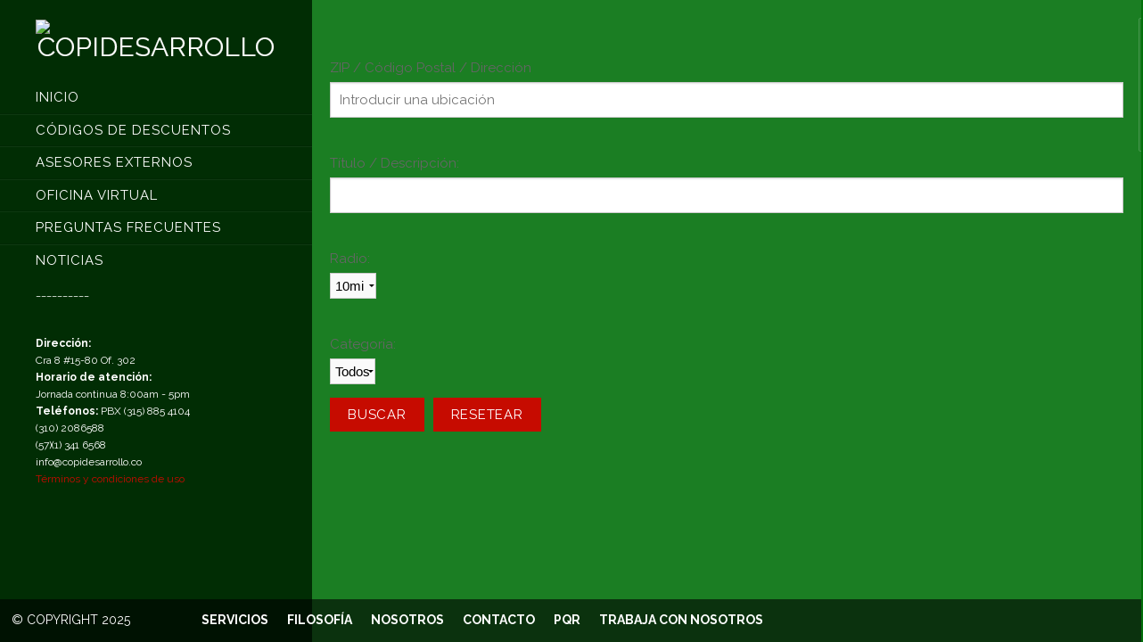

--- FILE ---
content_type: text/html; charset=UTF-8
request_url: https://copidesarrollo.co/asesores-externos/
body_size: 28080
content:
<!DOCTYPE html>
<html lang="es">
<head>

<meta charset="UTF-8">
<meta name="viewport" content="width=device-width, initial-scale=1, minimal-ui">
<title>Asesores externos | Copidesarrollo</title>
<link rel="profile" href="http://gmpg.org/xfn/11">
<link rel="pingback" href="https://copidesarrollo.co/xmlrpc.php">
<link rel="shortcut icon" href="http://copidesarrollo.co/wp-content/uploads/2015/06/faviconsd.png" type="image/gif" />
<!-- Child Theme Support -->	
<link rel="stylesheet" type="text/css" href="https://copidesarrollo.co/wp-content/themes/copidesarrollo/style.css" />

<style type="text/css"></style>

<meta name='robots' content='max-image-preview:large' />
	<style>img:is([sizes="auto" i], [sizes^="auto," i]) { contain-intrinsic-size: 3000px 1500px }</style>
	<link rel="alternate" type="application/rss+xml" title="Copidesarrollo &raquo; Feed" href="https://copidesarrollo.co/feed/" />
<link rel="alternate" type="application/rss+xml" title="Copidesarrollo &raquo; Feed de los comentarios" href="https://copidesarrollo.co/comments/feed/" />
<link rel="alternate" type="application/rss+xml" title="Copidesarrollo &raquo; Comentario Asesores externos del feed" href="https://copidesarrollo.co/asesores-externos/feed/" />
<script type="text/javascript">
/* <![CDATA[ */
window._wpemojiSettings = {"baseUrl":"https:\/\/s.w.org\/images\/core\/emoji\/15.1.0\/72x72\/","ext":".png","svgUrl":"https:\/\/s.w.org\/images\/core\/emoji\/15.1.0\/svg\/","svgExt":".svg","source":{"concatemoji":"https:\/\/copidesarrollo.co\/wp-includes\/js\/wp-emoji-release.min.js?ver=6.8.1"}};
/*! This file is auto-generated */
!function(i,n){var o,s,e;function c(e){try{var t={supportTests:e,timestamp:(new Date).valueOf()};sessionStorage.setItem(o,JSON.stringify(t))}catch(e){}}function p(e,t,n){e.clearRect(0,0,e.canvas.width,e.canvas.height),e.fillText(t,0,0);var t=new Uint32Array(e.getImageData(0,0,e.canvas.width,e.canvas.height).data),r=(e.clearRect(0,0,e.canvas.width,e.canvas.height),e.fillText(n,0,0),new Uint32Array(e.getImageData(0,0,e.canvas.width,e.canvas.height).data));return t.every(function(e,t){return e===r[t]})}function u(e,t,n){switch(t){case"flag":return n(e,"\ud83c\udff3\ufe0f\u200d\u26a7\ufe0f","\ud83c\udff3\ufe0f\u200b\u26a7\ufe0f")?!1:!n(e,"\ud83c\uddfa\ud83c\uddf3","\ud83c\uddfa\u200b\ud83c\uddf3")&&!n(e,"\ud83c\udff4\udb40\udc67\udb40\udc62\udb40\udc65\udb40\udc6e\udb40\udc67\udb40\udc7f","\ud83c\udff4\u200b\udb40\udc67\u200b\udb40\udc62\u200b\udb40\udc65\u200b\udb40\udc6e\u200b\udb40\udc67\u200b\udb40\udc7f");case"emoji":return!n(e,"\ud83d\udc26\u200d\ud83d\udd25","\ud83d\udc26\u200b\ud83d\udd25")}return!1}function f(e,t,n){var r="undefined"!=typeof WorkerGlobalScope&&self instanceof WorkerGlobalScope?new OffscreenCanvas(300,150):i.createElement("canvas"),a=r.getContext("2d",{willReadFrequently:!0}),o=(a.textBaseline="top",a.font="600 32px Arial",{});return e.forEach(function(e){o[e]=t(a,e,n)}),o}function t(e){var t=i.createElement("script");t.src=e,t.defer=!0,i.head.appendChild(t)}"undefined"!=typeof Promise&&(o="wpEmojiSettingsSupports",s=["flag","emoji"],n.supports={everything:!0,everythingExceptFlag:!0},e=new Promise(function(e){i.addEventListener("DOMContentLoaded",e,{once:!0})}),new Promise(function(t){var n=function(){try{var e=JSON.parse(sessionStorage.getItem(o));if("object"==typeof e&&"number"==typeof e.timestamp&&(new Date).valueOf()<e.timestamp+604800&&"object"==typeof e.supportTests)return e.supportTests}catch(e){}return null}();if(!n){if("undefined"!=typeof Worker&&"undefined"!=typeof OffscreenCanvas&&"undefined"!=typeof URL&&URL.createObjectURL&&"undefined"!=typeof Blob)try{var e="postMessage("+f.toString()+"("+[JSON.stringify(s),u.toString(),p.toString()].join(",")+"));",r=new Blob([e],{type:"text/javascript"}),a=new Worker(URL.createObjectURL(r),{name:"wpTestEmojiSupports"});return void(a.onmessage=function(e){c(n=e.data),a.terminate(),t(n)})}catch(e){}c(n=f(s,u,p))}t(n)}).then(function(e){for(var t in e)n.supports[t]=e[t],n.supports.everything=n.supports.everything&&n.supports[t],"flag"!==t&&(n.supports.everythingExceptFlag=n.supports.everythingExceptFlag&&n.supports[t]);n.supports.everythingExceptFlag=n.supports.everythingExceptFlag&&!n.supports.flag,n.DOMReady=!1,n.readyCallback=function(){n.DOMReady=!0}}).then(function(){return e}).then(function(){var e;n.supports.everything||(n.readyCallback(),(e=n.source||{}).concatemoji?t(e.concatemoji):e.wpemoji&&e.twemoji&&(t(e.twemoji),t(e.wpemoji)))}))}((window,document),window._wpemojiSettings);
/* ]]> */
</script>
<link rel='stylesheet' id='wp-color-picker-css' href='https://copidesarrollo.co/wp-admin/css/color-picker.min.css?ver=6.8.1' type='text/css' media='all' />
<style id='wp-emoji-styles-inline-css' type='text/css'>

	img.wp-smiley, img.emoji {
		display: inline !important;
		border: none !important;
		box-shadow: none !important;
		height: 1em !important;
		width: 1em !important;
		margin: 0 0.07em !important;
		vertical-align: -0.1em !important;
		background: none !important;
		padding: 0 !important;
	}
</style>
<link rel='stylesheet' id='wp-block-library-css' href='https://copidesarrollo.co/wp-includes/css/dist/block-library/style.min.css?ver=6.8.1' type='text/css' media='all' />
<style id='classic-theme-styles-inline-css' type='text/css'>
/*! This file is auto-generated */
.wp-block-button__link{color:#fff;background-color:#32373c;border-radius:9999px;box-shadow:none;text-decoration:none;padding:calc(.667em + 2px) calc(1.333em + 2px);font-size:1.125em}.wp-block-file__button{background:#32373c;color:#fff;text-decoration:none}
</style>
<style id='global-styles-inline-css' type='text/css'>
:root{--wp--preset--aspect-ratio--square: 1;--wp--preset--aspect-ratio--4-3: 4/3;--wp--preset--aspect-ratio--3-4: 3/4;--wp--preset--aspect-ratio--3-2: 3/2;--wp--preset--aspect-ratio--2-3: 2/3;--wp--preset--aspect-ratio--16-9: 16/9;--wp--preset--aspect-ratio--9-16: 9/16;--wp--preset--color--black: #000000;--wp--preset--color--cyan-bluish-gray: #abb8c3;--wp--preset--color--white: #ffffff;--wp--preset--color--pale-pink: #f78da7;--wp--preset--color--vivid-red: #cf2e2e;--wp--preset--color--luminous-vivid-orange: #ff6900;--wp--preset--color--luminous-vivid-amber: #fcb900;--wp--preset--color--light-green-cyan: #7bdcb5;--wp--preset--color--vivid-green-cyan: #00d084;--wp--preset--color--pale-cyan-blue: #8ed1fc;--wp--preset--color--vivid-cyan-blue: #0693e3;--wp--preset--color--vivid-purple: #9b51e0;--wp--preset--gradient--vivid-cyan-blue-to-vivid-purple: linear-gradient(135deg,rgba(6,147,227,1) 0%,rgb(155,81,224) 100%);--wp--preset--gradient--light-green-cyan-to-vivid-green-cyan: linear-gradient(135deg,rgb(122,220,180) 0%,rgb(0,208,130) 100%);--wp--preset--gradient--luminous-vivid-amber-to-luminous-vivid-orange: linear-gradient(135deg,rgba(252,185,0,1) 0%,rgba(255,105,0,1) 100%);--wp--preset--gradient--luminous-vivid-orange-to-vivid-red: linear-gradient(135deg,rgba(255,105,0,1) 0%,rgb(207,46,46) 100%);--wp--preset--gradient--very-light-gray-to-cyan-bluish-gray: linear-gradient(135deg,rgb(238,238,238) 0%,rgb(169,184,195) 100%);--wp--preset--gradient--cool-to-warm-spectrum: linear-gradient(135deg,rgb(74,234,220) 0%,rgb(151,120,209) 20%,rgb(207,42,186) 40%,rgb(238,44,130) 60%,rgb(251,105,98) 80%,rgb(254,248,76) 100%);--wp--preset--gradient--blush-light-purple: linear-gradient(135deg,rgb(255,206,236) 0%,rgb(152,150,240) 100%);--wp--preset--gradient--blush-bordeaux: linear-gradient(135deg,rgb(254,205,165) 0%,rgb(254,45,45) 50%,rgb(107,0,62) 100%);--wp--preset--gradient--luminous-dusk: linear-gradient(135deg,rgb(255,203,112) 0%,rgb(199,81,192) 50%,rgb(65,88,208) 100%);--wp--preset--gradient--pale-ocean: linear-gradient(135deg,rgb(255,245,203) 0%,rgb(182,227,212) 50%,rgb(51,167,181) 100%);--wp--preset--gradient--electric-grass: linear-gradient(135deg,rgb(202,248,128) 0%,rgb(113,206,126) 100%);--wp--preset--gradient--midnight: linear-gradient(135deg,rgb(2,3,129) 0%,rgb(40,116,252) 100%);--wp--preset--font-size--small: 13px;--wp--preset--font-size--medium: 20px;--wp--preset--font-size--large: 36px;--wp--preset--font-size--x-large: 42px;--wp--preset--spacing--20: 0.44rem;--wp--preset--spacing--30: 0.67rem;--wp--preset--spacing--40: 1rem;--wp--preset--spacing--50: 1.5rem;--wp--preset--spacing--60: 2.25rem;--wp--preset--spacing--70: 3.38rem;--wp--preset--spacing--80: 5.06rem;--wp--preset--shadow--natural: 6px 6px 9px rgba(0, 0, 0, 0.2);--wp--preset--shadow--deep: 12px 12px 50px rgba(0, 0, 0, 0.4);--wp--preset--shadow--sharp: 6px 6px 0px rgba(0, 0, 0, 0.2);--wp--preset--shadow--outlined: 6px 6px 0px -3px rgba(255, 255, 255, 1), 6px 6px rgba(0, 0, 0, 1);--wp--preset--shadow--crisp: 6px 6px 0px rgba(0, 0, 0, 1);}:where(.is-layout-flex){gap: 0.5em;}:where(.is-layout-grid){gap: 0.5em;}body .is-layout-flex{display: flex;}.is-layout-flex{flex-wrap: wrap;align-items: center;}.is-layout-flex > :is(*, div){margin: 0;}body .is-layout-grid{display: grid;}.is-layout-grid > :is(*, div){margin: 0;}:where(.wp-block-columns.is-layout-flex){gap: 2em;}:where(.wp-block-columns.is-layout-grid){gap: 2em;}:where(.wp-block-post-template.is-layout-flex){gap: 1.25em;}:where(.wp-block-post-template.is-layout-grid){gap: 1.25em;}.has-black-color{color: var(--wp--preset--color--black) !important;}.has-cyan-bluish-gray-color{color: var(--wp--preset--color--cyan-bluish-gray) !important;}.has-white-color{color: var(--wp--preset--color--white) !important;}.has-pale-pink-color{color: var(--wp--preset--color--pale-pink) !important;}.has-vivid-red-color{color: var(--wp--preset--color--vivid-red) !important;}.has-luminous-vivid-orange-color{color: var(--wp--preset--color--luminous-vivid-orange) !important;}.has-luminous-vivid-amber-color{color: var(--wp--preset--color--luminous-vivid-amber) !important;}.has-light-green-cyan-color{color: var(--wp--preset--color--light-green-cyan) !important;}.has-vivid-green-cyan-color{color: var(--wp--preset--color--vivid-green-cyan) !important;}.has-pale-cyan-blue-color{color: var(--wp--preset--color--pale-cyan-blue) !important;}.has-vivid-cyan-blue-color{color: var(--wp--preset--color--vivid-cyan-blue) !important;}.has-vivid-purple-color{color: var(--wp--preset--color--vivid-purple) !important;}.has-black-background-color{background-color: var(--wp--preset--color--black) !important;}.has-cyan-bluish-gray-background-color{background-color: var(--wp--preset--color--cyan-bluish-gray) !important;}.has-white-background-color{background-color: var(--wp--preset--color--white) !important;}.has-pale-pink-background-color{background-color: var(--wp--preset--color--pale-pink) !important;}.has-vivid-red-background-color{background-color: var(--wp--preset--color--vivid-red) !important;}.has-luminous-vivid-orange-background-color{background-color: var(--wp--preset--color--luminous-vivid-orange) !important;}.has-luminous-vivid-amber-background-color{background-color: var(--wp--preset--color--luminous-vivid-amber) !important;}.has-light-green-cyan-background-color{background-color: var(--wp--preset--color--light-green-cyan) !important;}.has-vivid-green-cyan-background-color{background-color: var(--wp--preset--color--vivid-green-cyan) !important;}.has-pale-cyan-blue-background-color{background-color: var(--wp--preset--color--pale-cyan-blue) !important;}.has-vivid-cyan-blue-background-color{background-color: var(--wp--preset--color--vivid-cyan-blue) !important;}.has-vivid-purple-background-color{background-color: var(--wp--preset--color--vivid-purple) !important;}.has-black-border-color{border-color: var(--wp--preset--color--black) !important;}.has-cyan-bluish-gray-border-color{border-color: var(--wp--preset--color--cyan-bluish-gray) !important;}.has-white-border-color{border-color: var(--wp--preset--color--white) !important;}.has-pale-pink-border-color{border-color: var(--wp--preset--color--pale-pink) !important;}.has-vivid-red-border-color{border-color: var(--wp--preset--color--vivid-red) !important;}.has-luminous-vivid-orange-border-color{border-color: var(--wp--preset--color--luminous-vivid-orange) !important;}.has-luminous-vivid-amber-border-color{border-color: var(--wp--preset--color--luminous-vivid-amber) !important;}.has-light-green-cyan-border-color{border-color: var(--wp--preset--color--light-green-cyan) !important;}.has-vivid-green-cyan-border-color{border-color: var(--wp--preset--color--vivid-green-cyan) !important;}.has-pale-cyan-blue-border-color{border-color: var(--wp--preset--color--pale-cyan-blue) !important;}.has-vivid-cyan-blue-border-color{border-color: var(--wp--preset--color--vivid-cyan-blue) !important;}.has-vivid-purple-border-color{border-color: var(--wp--preset--color--vivid-purple) !important;}.has-vivid-cyan-blue-to-vivid-purple-gradient-background{background: var(--wp--preset--gradient--vivid-cyan-blue-to-vivid-purple) !important;}.has-light-green-cyan-to-vivid-green-cyan-gradient-background{background: var(--wp--preset--gradient--light-green-cyan-to-vivid-green-cyan) !important;}.has-luminous-vivid-amber-to-luminous-vivid-orange-gradient-background{background: var(--wp--preset--gradient--luminous-vivid-amber-to-luminous-vivid-orange) !important;}.has-luminous-vivid-orange-to-vivid-red-gradient-background{background: var(--wp--preset--gradient--luminous-vivid-orange-to-vivid-red) !important;}.has-very-light-gray-to-cyan-bluish-gray-gradient-background{background: var(--wp--preset--gradient--very-light-gray-to-cyan-bluish-gray) !important;}.has-cool-to-warm-spectrum-gradient-background{background: var(--wp--preset--gradient--cool-to-warm-spectrum) !important;}.has-blush-light-purple-gradient-background{background: var(--wp--preset--gradient--blush-light-purple) !important;}.has-blush-bordeaux-gradient-background{background: var(--wp--preset--gradient--blush-bordeaux) !important;}.has-luminous-dusk-gradient-background{background: var(--wp--preset--gradient--luminous-dusk) !important;}.has-pale-ocean-gradient-background{background: var(--wp--preset--gradient--pale-ocean) !important;}.has-electric-grass-gradient-background{background: var(--wp--preset--gradient--electric-grass) !important;}.has-midnight-gradient-background{background: var(--wp--preset--gradient--midnight) !important;}.has-small-font-size{font-size: var(--wp--preset--font-size--small) !important;}.has-medium-font-size{font-size: var(--wp--preset--font-size--medium) !important;}.has-large-font-size{font-size: var(--wp--preset--font-size--large) !important;}.has-x-large-font-size{font-size: var(--wp--preset--font-size--x-large) !important;}
:where(.wp-block-post-template.is-layout-flex){gap: 1.25em;}:where(.wp-block-post-template.is-layout-grid){gap: 1.25em;}
:where(.wp-block-columns.is-layout-flex){gap: 2em;}:where(.wp-block-columns.is-layout-grid){gap: 2em;}
:root :where(.wp-block-pullquote){font-size: 1.5em;line-height: 1.6;}
</style>
<link rel='stylesheet' id='contact-form-7-css' href='https://copidesarrollo.co/wp-content/plugins/contact-form-7/includes/css/styles.css?ver=6.0.6' type='text/css' media='all' />
<link rel='stylesheet' id='walcf7-datepicker-css-css' href='https://copidesarrollo.co/wp-content/plugins/date-time-picker-for-contact-form-7/assets/css/jquery.datetimepicker.min.css?ver=1.0.0' type='text/css' media='all' />
<link rel='stylesheet' id='jquery-ui-css' href='https://copidesarrollo.co/wp-content/plugins/soundy-background-music/css/jquery-ui-1.12.1/jquery-ui.css?ver=6.8.1' type='text/css' media='all' />
<link rel='stylesheet' id='soundy_front_end-css' href='https://copidesarrollo.co/wp-content/plugins/soundy-background-music/css/style-front-end.css?ver=6.8.1' type='text/css' media='all' />
<link rel='stylesheet' id='mythology-style-css' href='https://copidesarrollo.co/wp-content/themes/copidesarrollo/style.css?ver=6.8.1' type='text/css' media='all' />
<link rel='stylesheet' id='foundation-css' href='https://copidesarrollo.co/wp-content/themes/copidesarrollo/mythology-core/core-assets/stylesheets/core-1-foundation.css?ver=6.8.1' type='text/css' media='all' />
<link rel='stylesheet' id='skeleton-css' href='https://copidesarrollo.co/wp-content/themes/copidesarrollo/mythology-core/core-assets/stylesheets/core-2-skeleton.css?ver=6.8.1' type='text/css' media='all' />
<link rel='stylesheet' id='structure-css' href='https://copidesarrollo.co/wp-content/themes/copidesarrollo/mythology-core/core-assets/stylesheets/core-3-structure.css?ver=6.8.1' type='text/css' media='all' />
<link rel='stylesheet' id='superfish-css' href='https://copidesarrollo.co/wp-content/themes/copidesarrollo/mythology-core/core-assets/stylesheets/core-4-superfish.css?ver=6.8.1' type='text/css' media='all' />
<link rel='stylesheet' id='ajaxy-css' href='https://copidesarrollo.co/wp-content/themes/copidesarrollo/mythology-core/core-assets/stylesheets/core-5-ajaxy.css?ver=6.8.1' type='text/css' media='all' />
<link rel='stylesheet' id='comments-css' href='https://copidesarrollo.co/wp-content/themes/copidesarrollo/mythology-core/core-assets/stylesheets/core-6-comments.css?ver=6.8.1' type='text/css' media='all' />
<link rel='stylesheet' id='plugins-css' href='https://copidesarrollo.co/wp-content/themes/copidesarrollo/mythology-core/core-assets/stylesheets/core-7-plugins.css?ver=6.8.1' type='text/css' media='all' />
<link rel='stylesheet' id='media-queries-css' href='https://copidesarrollo.co/wp-content/themes/copidesarrollo/mythology-core/core-assets/stylesheets/core-8-media-queries.css?ver=6.8.1' type='text/css' media='all' />
<link rel='stylesheet' id='theme-structure-css' href='https://copidesarrollo.co/wp-content/themes/copidesarrollo/theme-core/theme-assets/stylesheets/theme-1-structure.css?ver=6.8.1' type='text/css' media='all' />
<link rel='stylesheet' id='theme-mobile-menu-css' href='https://copidesarrollo.co/wp-content/themes/copidesarrollo/theme-core/theme-assets/stylesheets/theme-2-mobile-menu.css?ver=6.8.1' type='text/css' media='all' />
<link rel='stylesheet' id='theme-typography-css' href='https://copidesarrollo.co/wp-content/themes/copidesarrollo/theme-core/theme-assets/stylesheets/theme-3-typography.css?ver=6.8.1' type='text/css' media='all' />
<link rel='stylesheet' id='theme-plugins-css' href='https://copidesarrollo.co/wp-content/themes/copidesarrollo/theme-core/theme-assets/stylesheets/theme-4-plugins.css?ver=6.8.1' type='text/css' media='all' />
<link rel='stylesheet' id='theme-media-queries-css' href='https://copidesarrollo.co/wp-content/themes/copidesarrollo/theme-core/theme-assets/stylesheets/theme-5-media-queries.css?ver=6.8.1' type='text/css' media='all' />
<link rel='stylesheet' id='theme-colors-css' href='https://copidesarrollo.co/wp-content/themes/copidesarrollo/theme-core/theme-assets/stylesheets/theme-6-colors.css?ver=6.8.1' type='text/css' media='all' />
<link rel='stylesheet' id='lightbox-css' href='https://copidesarrollo.co/wp-content/themes/copidesarrollo/theme-core/theme-assets/javascripts/prettyPhoto/css/prettyPhoto.css' type='text/css' media='' />
<link rel='stylesheet' id='wptwa-public-css' href='https://copidesarrollo.co/wp-content/plugins/wpt-whatsapp/assets/css/public.css?ver=6.8.1' type='text/css' media='all' />
<link rel='stylesheet' id='wptwa-generated-css' href='https://copidesarrollo.co/wp-content/plugins/wpt-whatsapp/assets/css/auto-generated-wptwa.css?ver=6.8.1' type='text/css' media='all' />
<script type="text/javascript" src="https://copidesarrollo.co/wp-includes/js/jquery/jquery.min.js?ver=3.7.1" id="jquery-core-js"></script>
<script type="text/javascript" src="https://copidesarrollo.co/wp-includes/js/jquery/jquery-migrate.min.js?ver=3.4.1" id="jquery-migrate-js"></script>
<script type="text/javascript" src="https://copidesarrollo.co/wp-content/plugins/soundy-background-music/js/front-end.js?ver=6.8.1" id="soundy-front-end-js"></script>
<script type="text/javascript" id="wpgmza_data-js-extra">
/* <![CDATA[ */
var wpgmza_google_api_status = {"message":"Enqueued","code":"ENQUEUED"};
/* ]]> */
</script>
<script type="text/javascript" src="https://copidesarrollo.co/wp-content/plugins/wp-google-maps/wpgmza_data.js?ver=6.8.1" id="wpgmza_data-js"></script>
<script type="text/javascript" src="https://copidesarrollo.co/wp-content/themes/copidesarrollo/theme-core/theme-assets/javascripts/jquery.touchSwipe.js" id="TouchSwipe-js"></script>
<script type="text/javascript" src="https://copidesarrollo.co/wp-content/themes/copidesarrollo/theme-core/theme-assets/javascripts/jquery.niceScroll.js" id="niceScroll-js"></script>
<script type="text/javascript" src="https://copidesarrollo.co/wp-content/themes/copidesarrollo/theme-core/theme-assets/javascripts/prettyPhoto/js/jquery.prettyPhoto.js" id="prettyPhoto-js"></script>
<script type="text/javascript" src="https://copidesarrollo.co/wp-content/themes/copidesarrollo/theme-core/theme-assets/javascripts/mythology-key-prescripts.js" id="MythologyKeyPreScripts-js"></script>
<link rel="https://api.w.org/" href="https://copidesarrollo.co/wp-json/" /><link rel="alternate" title="JSON" type="application/json" href="https://copidesarrollo.co/wp-json/wp/v2/pages/2743" /><link rel="EditURI" type="application/rsd+xml" title="RSD" href="https://copidesarrollo.co/xmlrpc.php?rsd" />
<meta name="generator" content="WordPress 6.8.1" />
<link rel="canonical" href="https://copidesarrollo.co/asesores-externos/" />
<link rel='shortlink' href='https://copidesarrollo.co/?p=2743' />
<link rel="alternate" title="oEmbed (JSON)" type="application/json+oembed" href="https://copidesarrollo.co/wp-json/oembed/1.0/embed?url=https%3A%2F%2Fcopidesarrollo.co%2Fasesores-externos%2F" />
<link rel="alternate" title="oEmbed (XML)" type="text/xml+oembed" href="https://copidesarrollo.co/wp-json/oembed/1.0/embed?url=https%3A%2F%2Fcopidesarrollo.co%2Fasesores-externos%2F&#038;format=xml" />
<style type="text/css">


	

	/* COLOR TEXT (LINKS, etc.) */
	a:visited:hover,a:hover,a:focus,a:active{color: #c60b00}

	.theme_primary_color_text,
	a, a:visited,
	nav ul.menu li:hover .menu-item-title, nav ul.menu li.sfHover .menu-item-title, 
	nav ul.menu li:hover .menu-item-subtitle, nav ul.menu li.sfHover .menu-item-subtitle, 
	nav ul.menu li .menu-item-title:focus,
	#section-sub-footer a:hover{	
		color: #c60b00 ; 
		}

		button, .button,
		input[type="button"],
		input[type="reset"],
		input[type="submit"] {
		background-color: #c60b00;
		border-color: #c60b00;
		color: white; }

		button:hover, button:focus, .button:hover, .button:focus,
		input[type="button"]:hover,
		input[type="reset"]:hover,
		input[type="submit"]:hover,
		input[type="button"]:focus,
		input[type="reset"]:focus,
		input[type="submit"]:focus,
		.dl-menuwrapper button {
		background-color: #c60b00; }

		button:hover, button:focus, .button:hover, .button:focus,
		input[type="button"]:hover,
		input[type="reset"]:hover,
		input[type="submit"]:hover,
		input[type="button"]:focus,
		input[type="reset"]:focus,
		input[type="submit"]:focus {
		color: white; }

		#sf_results #sf_val ul li.sf_selected {
		    background-color: #c60b00 !important;
		    border-color: #c60b00 !important;
		    color: #FFFFFF !important;
		}

		/* COLOR BACKGROUNDS */
		.theme_primary_color_bg,
		.button,
		.tagcloud a,
		nav ul.menu ul li:hover, nav ul.menu ul li.sfHover,
		input[type="submit"]{	
			background-color: #c60b00 ; 
			}

		/* DEFAULT POST-GRID HOVER COLORS */
		.module-content{background: transparent;}
		.module-inner .color_background{ 
			position:absolute;
			top:0px;
			left:0px;
			width:100%;
			height:100%;
			background-color: #c60b00; 
			opacity: 0.0;
			}
			.module-inner:hover .color_background{
				opacity: 0.9;
				}

			/* SECONDARY COLOR BACKGROUNDS */
			#sf_results #sf_val ul li.sf_selected,
			.button:hover, .button:active, .button:focus,
			input[type="submit"]:hover,input[type="submit"]:active,input[type="submit"]:focus{
				background-color: #c60b00 !important; 
				}

	/* STRIPE BACKGROUND COLOR & OPACITY */
	#page #section-header, #page #section-sub-footer{background: transparent;}	
	.stripe_background{
		position:absolute;
		top:0px;
		width:100%;
		height:100%;
		background-color: black; 
		opacity:0.6;
		}

		/* STRIPE TEXT COLOR */
		#section-header,
		.site-title, .site-description,
		nav ul.menu li .menu-item-title,
		#section-sub-footer,
		#section-sub-footer a{
			color: white;
			}

	/* CONTENT BACKGROUND COLOR & OPACITY */
	#page #primary, #page #secondary, #main, #main-secondary{background: transparent;}
	.content_background{
		position:absolute;
		top:0px;
		left:0px;
		width:100%;
		height:100%;
		background-color: white; 
		opacity:0.1;
		}

		/* CONTENT TEXT COLOR */
		body, #primary, #secondary,
		h1,h2,h3,h4,h5,
		.entry-title, .entry-title a,
		.breadcrumbs,
		#page .widget-title{
			color: #ffffff;
			}

	/* BODY BACKGROUND COLOR */
	body{background-color: #02700b; }

			#section-header{
			width: 35rem; 
			}
		h1.site-title{
			margin-top: 3rem;
			margin-bottom: 1rem;
			}
		h1.site-title, .site-description{
			padding-right: 4rem ; 
			padding-left: 4rem; 
			}
		nav ul.menu{
			margin-top: 1rem ; 
			margin-bottom: 1rem ; 
			}
		nav ul.menu > li > a,
		#section-header .widget{
			padding-right: 4rem ; 
			padding-left: 4rem ; 
			}
		nav ul.menu ul {
			width: 25rem !important;
			left: 25rem !important; 
			}
		

		#section-header{
			width: 35rem; 
			}

		#page #section-content{ 
            width: -moz-calc(100% - 35rem); 
			width: -webkit-calc(100% - 35rem); 
			width: calc(100% - 35rem); 		
			}

                /* Safari Patch */
                @media screen and (-webkit-min-device-pixel-ratio:0) and (min-width: 767px) { 
                    ::i-block-chrome,#page #section-content{ 
                    float: none !important;
                    margin-left: 27rem;
	                }
	            }

		h1.site-title {
			margin-top: 3rem;
			margin-bottom: 1rem;
			padding-right: 4rem;
			padding-left: 4rem;
			}
		nav ul.menu {
			margin-top: 1rem;
			margin-bottom: 1rem;
			}
		nav ul.menu > li > a, #section-header .widget {
			padding-right: 4rem;
			padding-left: 4rem;
			}

			
		nav ul.menu ul {
			width: 25rem !important;
			left: 35rem !important; 
			}

			nav ul.menu ul ul { 
			left: 25rem !important; 
			}

	
	
	

	
		
		@media only screen and (min-width: 1px) and (max-width: 767px) {
			#primary {margin-top: 70%;}
		}

	


	 

</style>

 <meta name="generator" content="Powered by WPBakery Page Builder - drag and drop page builder for WordPress."/>
<!--[if lte IE 9]><link rel="stylesheet" type="text/css" href="https://copidesarrollo.co/wp-content/plugins/js_composer-master/assets/css/vc_lte_ie9.min.css" media="screen"><![endif]--><meta name="generator" content="Powered by Slider Revolution 6.6.18 - responsive, Mobile-Friendly Slider Plugin for WordPress with comfortable drag and drop interface." />
<script>function setREVStartSize(e){
			//window.requestAnimationFrame(function() {
				window.RSIW = window.RSIW===undefined ? window.innerWidth : window.RSIW;
				window.RSIH = window.RSIH===undefined ? window.innerHeight : window.RSIH;
				try {
					var pw = document.getElementById(e.c).parentNode.offsetWidth,
						newh;
					pw = pw===0 || isNaN(pw) || (e.l=="fullwidth" || e.layout=="fullwidth") ? window.RSIW : pw;
					e.tabw = e.tabw===undefined ? 0 : parseInt(e.tabw);
					e.thumbw = e.thumbw===undefined ? 0 : parseInt(e.thumbw);
					e.tabh = e.tabh===undefined ? 0 : parseInt(e.tabh);
					e.thumbh = e.thumbh===undefined ? 0 : parseInt(e.thumbh);
					e.tabhide = e.tabhide===undefined ? 0 : parseInt(e.tabhide);
					e.thumbhide = e.thumbhide===undefined ? 0 : parseInt(e.thumbhide);
					e.mh = e.mh===undefined || e.mh=="" || e.mh==="auto" ? 0 : parseInt(e.mh,0);
					if(e.layout==="fullscreen" || e.l==="fullscreen")
						newh = Math.max(e.mh,window.RSIH);
					else{
						e.gw = Array.isArray(e.gw) ? e.gw : [e.gw];
						for (var i in e.rl) if (e.gw[i]===undefined || e.gw[i]===0) e.gw[i] = e.gw[i-1];
						e.gh = e.el===undefined || e.el==="" || (Array.isArray(e.el) && e.el.length==0)? e.gh : e.el;
						e.gh = Array.isArray(e.gh) ? e.gh : [e.gh];
						for (var i in e.rl) if (e.gh[i]===undefined || e.gh[i]===0) e.gh[i] = e.gh[i-1];
											
						var nl = new Array(e.rl.length),
							ix = 0,
							sl;
						e.tabw = e.tabhide>=pw ? 0 : e.tabw;
						e.thumbw = e.thumbhide>=pw ? 0 : e.thumbw;
						e.tabh = e.tabhide>=pw ? 0 : e.tabh;
						e.thumbh = e.thumbhide>=pw ? 0 : e.thumbh;
						for (var i in e.rl) nl[i] = e.rl[i]<window.RSIW ? 0 : e.rl[i];
						sl = nl[0];
						for (var i in nl) if (sl>nl[i] && nl[i]>0) { sl = nl[i]; ix=i;}
						var m = pw>(e.gw[ix]+e.tabw+e.thumbw) ? 1 : (pw-(e.tabw+e.thumbw)) / (e.gw[ix]);
						newh =  (e.gh[ix] * m) + (e.tabh + e.thumbh);
					}
					var el = document.getElementById(e.c);
					if (el!==null && el) el.style.height = newh+"px";
					el = document.getElementById(e.c+"_wrapper");
					if (el!==null && el) {
						el.style.height = newh+"px";
						el.style.display = "block";
					}
				} catch(e){
					console.log("Failure at Presize of Slider:" + e)
				}
			//});
		  };</script>
		<style type="text/css" id="wp-custom-css">
			/*
Te damos la bienvenida a CSS personalizado

Para saber cómo funciona, ve a http://wp.me/PEmnE-Bt
*/
body, #primary, #secondary, h1, h2, h3, h4, h5, .entry-title, .entry-title a, .breadcrumbs, #page .widget-title {
	color: #ffffff;
}

#bgBody {
	text-decoration: none;
	color: #ffffff;
	font-weight: normal;
	display: inline !important;
	background: none;
	padding: -90px;
}

/*Para controlar el contenedor*/
.wdpu-2934 .wdpu-title, .wdpu-2934 .wdpu-subtitle {
	font-size: 22.5px;
	line-height: 1.3em;
	margin: 0 0 .5em;
	color: #319731;
}

.wdpu-2942 .wdpu-title, .wdpu-2942 .wdpu-subtitle {
	font-size: 22.5px;
	line-height: 1.3em;
	margin: 0 0 .5em;
	color: #319731;
}
.war_soundy_audio_control {
    border: red 0px solid !important;
    border-radius: 0px !important;
    margin-right: 20px;
    margin-top: 50px;
    box-shadow: none !important;
    cursor: pointer !important;
    max-width: 90px;
    z-index: 99999 !important;
}
label {
    color: #ffffff;
    cursor: pointer;
    display: block;
    font-weight: normal;
    margin-bottom: 5px;
    margin-bottom: .5rem;
}
.wptwa-container .wptwa-account .wptwa-title {
    font-size: 11px;
    line-height: 100%;
    opacity: .5;
    color: #000000;
}
.gm-style div {
    margin-top: 0!important;
    color: #000000;
}
@media screen and (min-width: 783px)
.hustle-ui:not(.hustle-size--small).module_id_2 .hustle-layout {
    margin: 0px 0px 0px 0px;
    padding: 0px 0px 0px 0px;
    border-width: 0px 0px 0px 0px;
    border-style: solid;
    border-radius: 1pc;
    -moz-box-shadow: 0px 0px 0px 0px rgba(0,0,0,0.4);
    -webkit-box-shadow: 0px 0px 0px 0px rgb(0 0 0 / 40%);
    box-shadow: 0px 0px 0px 0px rgb(0 0 0 / 40%);
}
		</style>
		
<!-- Styles cached and displayed inline for speed. Generated by http://stylesplugin.com -->
<style type="text/css" id="styles-plugin-css">

</style>
<noscript><style type="text/css"> .wpb_animate_when_almost_visible { opacity: 1; }</style></noscript>	<!-- Fonts Plugin CSS - https://fontsplugin.com/ -->
	<style>
		@font-face {font-family:'raleway';src:url('http://copidesarrollo.co/wp-content/uploads/2015/06/Raleway-Black.ttf') format('truetype');}	</style>
	<!-- Fonts Plugin CSS -->
	</head>

<body class="wp-singular page-template-default page page-id-2743 wp-theme-copidesarrollo styles wpb-js-composer js-comp-ver-5.4.5 vc_responsive">



	<!-- Backslider -->
	<div id="bs0" class="backslider right text-right" data-backslider="">

				<div class="bs-controls-mouse" style="display: block;">
			<a class="bs-previous" href="#bs"></a>
			<a class="bs-pause" href="#bs"></a>
			<a class="bs-next" href="#bs"></a>
		</div>
		
		 <ul class="bs-slides">  
            <li><img src="http://copidesarrollo.co/wp-content/uploads/2015/06/fondo_bogota.jpg" alt="" /></li>        </ul>
	</div>

	
			<style type="text/css">
		.backslider .bs-controls .bs-thumbnails{
			height: 50px !important;
			width: auto !important;
			background: transparent !important;
		}
		</style>
	
	<script type='text/javascript'>
	jQuery(document).ready(function($) {

		/*-----------------------------------------------------------------------------------*/
		/*	BACKGROUND SLIDER
		/*-----------------------------------------------------------------------------------*/
		$('#bs0').hide();

		$('#bs0').backslider({
			effectTime: 1000,
			effect: 'crossfade',
			mode: 'thumbnails',	
			effectEasing: 'easeOutCubic',
			centerImages: true,
			startSlide: 0,

						thumbnailsSize: '50px', 
		    thumbnailsOpacity: 0.1,  
		    thumbnailsTime: 1000,
		    		    beforeSlide: function(){},
			afterSlide: function(){},

			slidesLoaded: function(){
				
				// UNHIDE SLIDER
				$('#bs0').css("opacity", "1");
				$('#bs0').delay(1).fadeIn(1000);

				// ALLOW RESIZING UPON WINDOW CHANGE
				function winResize(){
					$(window).trigger('resize');
				}
				setTimeout(winResize, 2)

				// LAYOUT HACKS
				$('.bs-slides li img').removeClass('bs-landscape');
				$('.bs-slides li img').addClass('bs-portrait');

				// TIMER
				var timer = $.timer(function() {
		            var bs = $('#bs0').data('backslider'); 
					bs.next();
		        });
		        timer.set({ time : 4000, autostart : true });

		        // MOUSE LEFT/RIGHT NAVIGATION
		        $(".bs-previous").click(function() {
					$('#bs0').trigger('backslider',['previous']);
					timer.pause();
				});

					$(".bs-next").click(function() {
						$('#bs0').trigger('backslider',['next']);
						timer.pause();
					});

					$(".bs-pause").toggle(
					 function(){
					 	//$('#bs0').trigger('backslider',['pause']);
					 	timer.pause();
					    $('.bs-pause').css("background-position", "0 -80px");
					}
					,
					function(){
						//$('#bs0').trigger('backslider',['resume']);
						timer.play();
					    $('.bs-pause').css("background-position", "-20px 0px");
					}
					);

		        // KEYBOARD LEFT/RIGHT NAVIGATION
				$(document.documentElement).keyup(function (event) {
				  // handle cursor keys
				  if (event.keyCode == 37) {
					$('#bs0').trigger('backslider',['previous']);
					timer.pause();
				  } else if (event.keyCode == 39) {
				    $('#bs0').trigger('backslider',['next']);
				    timer.pause();				    
				  } else if (event.keyCode == 32) {
				    $('#bs0').trigger('backslider',['pause']);
				    timer.pause();
				  }
				});

				// TOUCH SWIPE NAVIGATION
				$("html").swipe({
					swipeRight:function(event, direction, distance, duration, fingerCount) {
						$('#bs0').trigger('backslider',['previous']);
					},
					swipeLeft:function(event, direction, distance, duration, fingerCount) {
						$('#bs0').trigger('backslider',['next']);
					}
				});		

			} 
		});

	});
	</script>
	<!-- End Backslider -->

	

<!-- MOBILE MENU -->
<div id="responsive-nav" class="dl-menuwrapper">
	<button>Open Menu</button>
			
	<ul id="menu-menu-financiera" class="dl-menu"><li title="Inicio" class="menu-item menu-item-type-custom menu-item-object-custom"><a href="https:/"><div class="top sans">Inicio</div><div class="bottom"></div></a></li>
<li title="Códigos de descuentos" class="menu-item menu-item-type-custom menu-item-object-custom"><a href="https:/codigos-de-descuento/"><div class="top sans">Códigos de descuentos</div><div class="bottom"></div></a></li>
<li title="Asesores externos" class="menu-item menu-item-type-custom menu-item-object-custom"><a href="https:/asesores-externos/"><div class="top sans">Asesores externos</div><div class="bottom"></div></a></li>
<li title="Oficina Virtual" class="menu-item menu-item-type-custom menu-item-object-custom"><a href="https:/oficina-virtual/"><div class="top sans">Oficina Virtual</div><div class="bottom"></div></a></li>
<li title="Preguntas Frecuentes" class="menu-item menu-item-type-custom menu-item-object-custom"><a href="https:/preguntas-frecuentes/"><div class="top sans">Preguntas Frecuentes</div><div class="bottom"></div></a></li>
<li title="Noticias" class="menu-item menu-item-type-custom menu-item-object-custom"><a href="https:/noticias/"><div class="top sans">Noticias</div><div class="bottom"></div></a></li>
</ul>
</div>
<!-- /END MOBILE MENU -->	

<div id="page" class="hfeed site">

	<header id="section-header" class="left" role="banner">
		<div class="container">
			<div class="sixteen columns">

				<div id="site-heading" class="text-center site-title" role="heading">
					<a href="https://copidesarrollo.co/" title="Copidesarrollo" rel="home">
					<h1 class="site-title">						
						<img id="site-logo" src="http://copidesarrollo.co/wp-content/uploads/2015/06/copidesarrollo3_financia_bogota_financiera_la_mejor_intereses_bajos_credito_facil_prestamos_hipoteca_vehiculo_lo_mejor.png" alt="Copidesarrollo" />
						<span class="text-title">Copidesarrollo		</span>
        						        		
		        	</h1>
		        	</a>

	         			         			<h2 class="text-title">Financiera, Bogot&aacute; &#8211; Colombia</h2>
	         						</div>

				<nav id="site-navigation" class="text-left" role="navigation">
					<!-- DESKTOP MENU -->
<div id="superfish-menu" class="dropdown-menu submenu-indicator-right">
		
	<!-- DEFAULT NAVIGATION -->
	<ul id="menu-menu-financiera-1" class="menu"><li data-uk-dropdown="" title="Inicio" class="menu-item menu-item-type-custom menu-item-object-custom"><a href="https:/"><div class="menu-item-title">Inicio</div></a></li>
<li data-uk-dropdown="" title="Códigos de descuentos" class="menu-item menu-item-type-custom menu-item-object-custom"><a href="https:/codigos-de-descuento/"><div class="menu-item-title">Códigos de descuentos</div></a></li>
<li data-uk-dropdown="" title="Asesores externos" class="menu-item menu-item-type-custom menu-item-object-custom"><a href="https:/asesores-externos/"><div class="menu-item-title">Asesores externos</div></a></li>
<li data-uk-dropdown="" title="Oficina Virtual" class="menu-item menu-item-type-custom menu-item-object-custom"><a href="https:/oficina-virtual/"><div class="menu-item-title">Oficina Virtual</div></a></li>
<li data-uk-dropdown="" title="Preguntas Frecuentes" class="menu-item menu-item-type-custom menu-item-object-custom"><a href="https:/preguntas-frecuentes/"><div class="menu-item-title">Preguntas Frecuentes</div></a></li>
<li data-uk-dropdown="" title="Noticias" class="menu-item menu-item-type-custom menu-item-object-custom"><a href="https:/noticias/"><div class="menu-item-title">Noticias</div></a></li>
</ul>	<!-- /DEFAULT NAVIGATION -->
				 
</div>
<!-- /DESKTOP MENU -->	
				</nav><!-- #site-navigation -->

								<div class="widget-area header-widgets text-left">
					<div>
										<aside id="text-2" class="widget widget_text">			<div class="textwidget">__________
<br>
<br>
<br>
<strong>Dirección:</strong><br>
Cra 8 #15-80 Of. 302<br>
<strong>Horario de atención:</strong><br>
Jornada continua 8:00am - 5pm<br>
<strong>Teléfonos:</strong>
PBX (315) 885 4104<br><b<br>(310) 2086588
<br>
(57)(1) 341 6568<br>
info@copidesarrollo.co<br>
<a href="https:/terminos-y-condiciones-de-uso-copidesarrollo/">Términos y condiciones de uso</a>
</div>
		</aside>					</div>
				</div><!-- #secondary -->
				
			</div>
		</div>
		<div class="stripe_background"></div>
	</header><!-- #masthead -->

	<div id="section-content" class="clearfix left full-width columns">
		<div class="container">
			<div class="sixteen columns">
<button id="primary-toggle" class="left toggle"></button>



<div id="secondary" class="widget-area standard hide" role="complementary">
	<div id="main-secondary">
		<aside id="text-3" class="widget widget_text">			<div class="textwidget"><a href=""><img class="alignnone  wp-image-2792" src="http://copidesarrollo.co/wp-content/uploads/2015/08/financiamos_creditos_estudios_rapido_facil_prestamos_universidad_pregrado_bogota_colombia.png" alt="Crédito fácil Copidesarrollo" width="210" height="230" /></a></div>
		<hr /></aside><aside id="text-6" class="widget widget_text">			<div class="textwidget"><iframe src="https://www.youtube.com/embed/_foGdcP5rrE" title="YouTube video player" frameborder="0" allow="accelerometer; autoplay; clipboard-write; encrypted-media; gyroscope; picture-in-picture" allowfullscreen></iframe></div>
		<hr /></aside><aside id="text-5" class="widget widget_text">			<div class="textwidget"><a href="https:/oficina-virtual/"><img class="alignnone  wp-image-2794" src="http://copidesarrollo.co/wp-content/uploads/2015/06/oficina_virtual_copidesarrollo_bogota.png" alt="oficina_virtual_copidesarrollo_bogota" width="211" height="119" /></a></div>
		<hr /></aside><aside id="block-2" class="widget widget_block"><script src="https://www.dolar-colombia.com/widget.js"></script><hr /></aside>	</div>
	<div class="content_background"></div>
	<div class="content_background"></div>
</div><!-- #secondary -->


<div id="primary" class="standard left full-width columns">
	<main id="main" class="site-main" role="main">

		
			
			
<article id="post-2743" class="post-2743 page type-page status-publish hentry">
	<header id="page-header">
		
			</header>

	<div class="entry-content">
		
            
            
            
            <a name='map1'></a>
            
            
            <div class="wpgmza-store-locator wpgmza_sl_main_div" data-id="1">
	<div class="wpgmza-address-container wpgmza-form-field wpgmza_sl_query_div">
		<label class="wpgmza-address wpgmza-form-field__label wpgmza-form-field__label--float" data-name="addressLabel" for="addressInput_1">ZIP / Código Postal / Dirección</label>
		<input class="wpgmza-address addressInput" type="text" placeholder="Introducir una ubicación" autocomplete="off" data-name="defaultAddress" value="" id="addressInput_1" size="20">
	</div>
	
	<div class="wpgmza-keywords wpgmza-form-field wpgmza_sl_query_div">
	<label data-name="keywordsLabel" class="wpgmza-keywords wpgmza-form-field__label wpgmza-form-field__label--float wpgmza_sl_query_innerdiv1 wpgmza_name_search_string" for="nameInput_1">Título / Descripción:</label>
	<input type="text" class="wpgmza-keywords wpgmza-text-search" id="nameInput_1" size="20">
</div><div class="wpgmza-radius-container wpgmza-form-field wpgmza_sl_radius_div wpgmza-clearfix">
		<label class="wpgmza-radius wpgmza-form-field__label wpgmza-form-field__label--float" for="radiusSelect_1">
			Radio:		</label>
		<select class="wpgmza-radius wpgmza-form-field__input wpgmza_sl_radius_select" id="radiusSelect_1"><option class="wpgmza-radius wpgmza_sl_select_option" value="1">1mi</option><option class="wpgmza-radius wpgmza_sl_select_option" value="5">5mi</option><option class="wpgmza-radius wpgmza_sl_select_option" value="10" selected>10mi</option><option class="wpgmza-radius wpgmza_sl_select_option" value="25">25mi</option><option class="wpgmza-radius wpgmza_sl_select_option" value="50">50mi</option><option class="wpgmza-radius wpgmza_sl_select_option" value="75">75mi</option><option class="wpgmza-radius wpgmza_sl_select_option" value="100">100mi</option><option class="wpgmza-radius wpgmza_sl_select_option" value="150">150mi</option><option class="wpgmza-radius wpgmza_sl_select_option" value="200">200mi</option><option class="wpgmza-radius wpgmza_sl_select_option" value="300">300mi</option></select>
	</div>
	
	<div class="wpgmza-category-filter-container wpgmza-form-field wpgmza_sl_category_div">
	<label class="wpgmza-category wpgmza-form-field__label wpgmza-form-field__label--float" for="wpgmza_filter_select">
		Categoría:
	</label>
<select mid="1" id="wpgmza_filter_select" name="wpgmza_filter_select" class="wpgmza-form-field__input wpgmza_filter_select_1"><option value="0">Todos</option></select></div><div class="wpgmza-search wpgmza_sl_search_button_div"><input class="wpgmza-search wpgmza_sl_search_button_1" value="Buscar" type="button" onclick="searchLocations(1)" mid="1"></div>
	
	<div class="wpgmza-reset wpgmza_sl_reset_button_div">
	<input class="wpgmza-reset wpgmza_sl_reset_button_1" type="button" value="Resetear" mid="1" onclick="resetLocations(1)">
</div><div class="wpgmza-no-results wpgmza-not-found-msg js-not-found-msg" style="display: none;">
		<p data-name="notFoundMessage">No hay resultados para esta ubicación. Por favor, pruebe otra vez.</p>
	</div>
</div>
            
            <div class="wpgmza_map "  id="wpgmza_map_1" style="display:block; overflow:auto; width:100; height:800px; float:left;" data-settings='{"id":"1","map_title":"Sucursales Copidesarrollo","map_width":"100","map_height":"800","map_start_lat":"3.532221","map_start_lng":"-73.635932","map_start_location":"3.532220868991108,-73.63593193749999","map_start_zoom":"5","default_marker":"","type":"1","alignment":"1","directions_enabled":"0","styling_enabled":"0","styling_json":"","active":"0","kml":"","bicycle":"0","traffic":"0","dbox":"1","dbox_width":"250","listmarkers":"0","listmarkers_advanced":"0","filterbycat":"0","ugm_enabled":"0","ugm_category_enabled":"0","fusion":"","map_width_type":"","map_height_type":"px","mass_marker_support":"1","ugm_access":"0","order_markers_by":"1","order_markers_choice":"2","show_user_location":"1","default_to":"","other_settings":{"store_locator_enabled":true,"wpgmza_store_locator_restrict":"","store_locator_distance":true,"store_locator_bounce":1,"store_locator_hide_before_search":2,"store_locator_use_their_location":2,"store_locator_name_search":true,"store_locator_category":true,"store_locator_query_string":"ZIP \/ C\u00f3digo Postal \/ Direcci\u00f3n","store_locator_name_string":"Title \/ Description:","wpgmza_dbox_width_type":"px","map_max_zoom":"1","sl_stroke_color":"#000000","sl_stroke_opacity":"0.25","sl_fill_color":"#000000","sl_fill_opacity":"0.15","click_open_link":true,"weather_layer":2,"weather_layer_temp_type":1,"cloud_layer":2,"transport_layer":false,"wpgmza_iw_type":"","list_markers_by":"0","push_in_map":"","push_in_map_placement":"9","wpgmza_push_in_map_width":"","wpgmza_push_in_map_height":"","shortcodeAttributes":{"id":"1"},"action":"wpgmza_save_map","redirect_to":"\/wp-admin\/admin-post.php","map_id":"1","http_referer":"\/wp-admin\/admin.php?page=wp-google-maps-menu&amp;amp;action=edit&amp;amp;map_id=1","wpgmza_id":"1","wpgmza_start_location":"","wpgmza_start_zoom":"4","wpgmza_theme_data":"","directions_box_style":"modern","default_from":"","directions_behaviour":"default","force_google_directions_app":false,"directions_route_origin_icon":"https:\/wp-content\/plugins\/wp-google-maps\/images\/spotlight-poi2.png","directions_origin_retina":false,"directions_route_destination_icon":"https:\/wp-content\/plugins\/wp-google-maps\/images\/spotlight-poi2.png","directions_destination_retina":false,"directions_route_stroke_color":"#4f8df5","directions_route_stroke_weight":"4","directions_route_stroke_opacity":"0.8","directions_fit_bounds_to_route":false,"store_locator_search_area":"auto","wpgmza_store_locator_radius_style":"legacy","wpgmza_store_locator_default_radius":"10","store_locator_auto_area_max_zoom":"","wpgmza_store_locator_position":false,"store_locator_show_distance":false,"wpgmza_store_locator_use_their_location":false,"wpgmza_store_locator_bounce":false,"upload_default_sl_marker":"","upload_default_sl_marker_retina":false,"wpgmza_sl_animation":"0","wpgmza_store_locator_hide_before_search":false,"store_locator_default_address":"","store_locator_not_found_message":"","retina":false,"wpgmza_map_align":"1","upload_default_ul_marker":"","upload_default_ul_marker_retina":false,"jump_to_nearest_marker_on_initialization":false,"automatically_pan_to_users_location":false,"override_users_location_zoom_level":false,"override_users_location_zoom_levels":"","show_distance_from_location":false,"map_min_zoom":"0","fit_maps_bounds_to_markers":false,"fit_maps_bounds_to_markers_after_filtering":false,"hide_point_of_interest":false,"wpgmza_zoom_on_marker_click":false,"wpgmza_zoom_on_marker_click_slider":"","close_infowindow_on_map_click":false,"disable_lightbox_images":false,"use_Raw_Jpeg_Coordinates":false,"polygon_labels":false,"disable_polygon_info_windows":false,"enable_advanced_custom_fields_integration":false,"enable_toolset_woocommerce_integration":false,"only_load_markers_within_viewport":false,"iw_primary_color":"","iw_accent_color":"","iw_text_color":"","wpgmza_listmarkers_by":"0","wpgmza_marker_listing_position":false,"wpgmza_push_in_map":false,"wpgmza_push_in_map_placement":"1","zoom_level_on_marker_listing_override":false,"zoom_level_on_marker_listing_click":"","datatable_no_result_message":"","remove_search_box_datables":false,"dataTable_pagination_style":"default","datatable_search_string":"","datatable_result_start":"","datatable_result_of":"","datatable_result_to":"","datatable_result_total":"","datatable_result_show":"","datatable_result_entries":"","wpgmza_savemap":"Guardar Mapa \u00bb"}}' data-map-id='1' data-shortcode-attributes='{"id":"1"}'> </div>
            
               
        
			</div>
	</article>
			
		
	</main><!-- #main -->
	<div class="content_background"></div>
</div><!-- #primary -->

			</div>
		</div>
	</div><!-- #content -->


	<footer id="section-sub-footer" class="site-sub-footer clearfix" role="contentinfo">
		<div class="container">

			<div class="columns left">
				<div class="copyright">© Copyright 2025</div>
								<div><div class="menu-footer-menu-container"><ul id="menu-footer-menu" class="menu"><li id="menu-item-2673" class="menu-item menu-item-type-post_type menu-item-object-page menu-item-2673"><a href="https://copidesarrollo.co/servicios-copidesarrollo/">Servicios</a></li>
<li id="menu-item-2672" class="menu-item menu-item-type-post_type menu-item-object-page menu-item-2672"><a href="https://copidesarrollo.co/filosofia-copidesarrollo/">Filosofía</a></li>
<li id="menu-item-2671" class="menu-item menu-item-type-post_type menu-item-object-page menu-item-2671"><a href="https://copidesarrollo.co/equipo-copidesarrollo/">Nosotros</a></li>
<li id="menu-item-2689" class="menu-item menu-item-type-post_type menu-item-object-page menu-item-2689"><a href="https://copidesarrollo.co/home/contact/">Contacto</a></li>
<li id="menu-item-3048" class="menu-item menu-item-type-custom menu-item-object-custom menu-item-3048"><a target="_blank" href="https://docs.google.com/forms/d/e/1FAIpQLSfx4_s11_1UR2ng9umUWMbu-n-s6AfPgnYAwt7BWRUNMya_pw/viewform">PQR</a></li>
<li id="menu-item-2927" class="menu-item menu-item-type-custom menu-item-object-custom menu-item-2927"><a href="https:/trabaja-con-nosotros/">Trabaja con nosotros</a></li>
</ul></div></div>
							</div><!-- .site-info -->

			<div class="columns right">
								<ul class="social">


								
					
								
			
		</ul>			</div>	

		</div>
		<div class="stripe_background"></div>
	</footer><!-- #colophon -->

</div><!-- #page -->


		<script>
			window.RS_MODULES = window.RS_MODULES || {};
			window.RS_MODULES.modules = window.RS_MODULES.modules || {};
			window.RS_MODULES.waiting = window.RS_MODULES.waiting || [];
			window.RS_MODULES.defered = true;
			window.RS_MODULES.moduleWaiting = window.RS_MODULES.moduleWaiting || {};
			window.RS_MODULES.type = 'compiled';
		</script>
		<script type="speculationrules">
{"prefetch":[{"source":"document","where":{"and":[{"href_matches":"\/*"},{"not":{"href_matches":["\/wp-*.php","\/wp-admin\/*","\/wp-content\/uploads\/*","\/wp-content\/*","\/wp-content\/plugins\/*","\/wp-content\/themes\/copidesarrollo\/*","\/*\\?(.+)"]}},{"not":{"selector_matches":"a[rel~=\"nofollow\"]"}},{"not":{"selector_matches":".no-prefetch, .no-prefetch a"}}]},"eagerness":"conservative"}]}
</script>

			<span class="wptwa-flag"></span>
			<svg xmlns="http://www.w3.org/2000/svg" style="display: none;">
				<symbol id="wptwa-logo">
					<path id="WhatsApp" d="M90,43.841c0,24.213-19.779,43.841-44.182,43.841c-7.747,0-15.025-1.98-21.357-5.455L0,90l7.975-23.522   c-4.023-6.606-6.34-14.354-6.34-22.637C1.635,19.628,21.416,0,45.818,0C70.223,0,90,19.628,90,43.841z M45.818,6.982   c-20.484,0-37.146,16.535-37.146,36.859c0,8.065,2.629,15.534,7.076,21.61L11.107,79.14l14.275-4.537   c5.865,3.851,12.891,6.097,20.437,6.097c20.481,0,37.146-16.533,37.146-36.857S66.301,6.982,45.818,6.982z M68.129,53.938   c-0.273-0.447-0.994-0.717-2.076-1.254c-1.084-0.537-6.41-3.138-7.4-3.495c-0.993-0.358-1.717-0.538-2.438,0.537   c-0.721,1.076-2.797,3.495-3.43,4.212c-0.632,0.719-1.263,0.809-2.347,0.271c-1.082-0.537-4.571-1.673-8.708-5.333   c-3.219-2.848-5.393-6.364-6.025-7.441c-0.631-1.075-0.066-1.656,0.475-2.191c0.488-0.482,1.084-1.255,1.625-1.882   c0.543-0.628,0.723-1.075,1.082-1.793c0.363-0.717,0.182-1.344-0.09-1.883c-0.27-0.537-2.438-5.825-3.34-7.977   c-0.902-2.15-1.803-1.792-2.436-1.792c-0.631,0-1.354-0.09-2.076-0.09c-0.722,0-1.896,0.269-2.889,1.344   c-0.992,1.076-3.789,3.676-3.789,8.963c0,5.288,3.879,10.397,4.422,11.113c0.541,0.716,7.49,11.92,18.5,16.223   C58.2,65.771,58.2,64.336,60.186,64.156c1.984-0.179,6.406-2.599,7.312-5.107C68.398,56.537,68.398,54.386,68.129,53.938z"/>
				</symbol>
			</svg>
			

		
			<script type='text/javascript'>
			jQuery(document).ready(function($) {

				/*-----------------------------------------------------------------------------------*/
				/* niceScroll
				/*-----------------------------------------------------------------------------------*/
				$(".standard #main, #main-secondary").css("height", "100%");
			    $(".post-grid #main").css("height", "100%");

			    $(".standard #main, .standard #main-secondary").niceScroll({
			    	cursorcolor:"rgba(155,155,155,0.2)",
			    	cursoropacitymin:"0.2",
			    	cursorfixedheight:"150",
			    	hidecursordelay:"500",
			    	cursordragontouch:"true",
			    	horizrailenabled:"false"
			    	});

			    $(".post-grid #main").niceScroll({
			    	cursorcolor:"rgba(155,155,155,0.0)",
			    	cursoropacitymin:"0.0",
			    	cursorfixedheight:"150",
			    	hidecursordelay:"500",
			    	horizrailenabled:"false"
			    	});

			});
			</script>

		
		
		

	<link rel='stylesheet' id='fontawesome-css' href='https://copidesarrollo.co/wp-content/plugins/wp-google-maps/css/font-awesome.min.css?ver=6.8.1' type='text/css' media='all' />
<link rel='stylesheet' id='fontawesome-polyfill-css' href='https://copidesarrollo.co/wp-content/plugins/wp-google-maps/css/polyfill/fa-5to4.css?ver=6.8.1' type='text/css' media='all' />
<link rel='stylesheet' id='wpgmza-common-css' href='https://copidesarrollo.co/wp-content/plugins/wp-google-maps/css/common.css?ver=9.0.45+pro-8.1.22' type='text/css' media='all' />
<link rel='stylesheet' id='remodal-css' href='https://copidesarrollo.co/wp-content/plugins/wp-google-maps/lib/remodal.css?ver=6.8.1' type='text/css' media='all' />
<link rel='stylesheet' id='remodal-default-theme-css' href='https://copidesarrollo.co/wp-content/plugins/wp-google-maps/lib/remodal-default-theme.css?ver=6.8.1' type='text/css' media='all' />
<link rel='stylesheet' id='datatables-css' href='https://copidesarrollo.co/wp-content/plugins/wp-google-maps/css/jquery.dataTables.min.css?ver=6.8.1' type='text/css' media='all' />
<link rel='stylesheet' id='wpgmza-ui-legacy-css' href='https://copidesarrollo.co/wp-content/plugins/wp-google-maps/css/styles/legacy.css?ver=9.0.45+pro-8.1.22' type='text/css' media='all' />
<link rel='stylesheet' id='owl-carousel_style-css' href='https://copidesarrollo.co/wp-content/plugins/wp-google-maps/lib/owl.carousel.min.css?ver=8.1.22' type='text/css' media='all' />
<link rel='stylesheet' id='owl-carousel_style__default_theme-css' href='https://copidesarrollo.co/wp-content/plugins/wp-google-maps/lib/owl.theme.default.min.css?ver=8.1.22' type='text/css' media='all' />
<link rel='stylesheet' id='owl_carousel_style_theme_select-css' href='https://copidesarrollo.co/wp-content/plugins/wp-google-maps-pro/css/carousel_sky.css?ver=8.1.22' type='text/css' media='all' />
<link rel='stylesheet' id='featherlight-css' href='https://copidesarrollo.co/wp-content/plugins/wp-google-maps-pro/lib/featherlight.min.css?ver=8.1.22' type='text/css' media='all' />
<link rel='stylesheet' id='wpgmaps_datatables_responsive-style-css' href='https://copidesarrollo.co/wp-content/plugins/wp-google-maps-pro/lib/dataTables.responsive.css?ver=8.1.22' type='text/css' media='all' />
<link rel='stylesheet' id='wpgmaps-admin-style-css' href='https://copidesarrollo.co/wp-content/plugins/wp-google-maps-pro/css/wpgmaps-admin.css?ver=6.8.1' type='text/css' media='all' />
<link rel='stylesheet' id='wpgmaps-style-pro-css' href='https://copidesarrollo.co/wp-content/plugins/wp-google-maps-pro/css/wpgmza_style_pro.css?ver=8.1.22' type='text/css' media='all' />
<style id='wpgmaps-style-pro-inline-css' type='text/css'>
.wpgmza_map img { max-width:none; }
        .wpgmza_widget { overflow: auto; }
</style>
<link rel='stylesheet' id='wpgmza_legacy_modern_pro_style-css' href='https://copidesarrollo.co/wp-content/plugins/wp-google-maps-pro/css/styles/legacy-modern.css?ver=6.8.1' type='text/css' media='all' />
<link rel='stylesheet' id='rs-plugin-settings-css' href='https://copidesarrollo.co/wp-content/plugins/revslider/public/assets/css/rs6.css?ver=6.6.18' type='text/css' media='all' />
<style id='rs-plugin-settings-inline-css' type='text/css'>
.avada_huge_white_text{position:absolute; color:#ffffff; font-size:130px; line-height:45px; font-family:museoslab500regular;   text-shadow:0px 2px 5px rgba(0,0,0,1)}.avada_huge_black_text{position:absolute; color:#000000; font-size:130px; line-height:45px; font-family:museoslab500regular}.avada_big_black_text{position:absolute; color:#333333; font-size:42px; line-height:45px; font-family:museoslab500regular}.avada_big_white_text{position:absolute; color:#fff; font-size:42px; line-height:45px; font-family:museoslab500regular}.avada_big_black_text_center{position:absolute; color:#333333; font-size:38px; line-height:45px; font-family:museoslab500regular;   text-align:center}.avada_med_green_text{position:absolute; color:#A0CE4E; font-size:24px; line-height:24px; font-family:PTSansRegular,Arial,Helvetica,sans-serif}.avada_small_gray_text{position:absolute; color:#747474; font-size:13px; line-height:20px; font-family:PTSansRegular,Arial,Helvetica,sans-serif}.avada_small_white_text{position:absolute; color:#fff; font-size:13px; line-height:20px; font-family:PTSansRegular,Arial,Helvetica,sans-serif;  text-shadow:0px 2px 5px rgba(0,0,0,0.5); font-weight:700}.avada_block_black{position:absolute; color:#A0CE4E; text-shadow:none; font-size:22px; line-height:34px; padding:0px 10px; padding-top:1px;margin:0px; border-width:0px; border-style:none; background-color:#000;font-family:PTSansRegular,Arial,Helvetica,sans-serif}.avada_block_green{position:absolute; color:#000; text-shadow:none; font-size:22px; line-height:34px; padding:0px 10px; padding-top:1px;margin:0px; border-width:0px; border-style:none; background-color:#A0CE4E;font-family:PTSansRegular,Arial,Helvetica,sans-serif}.avada_block_white{position:absolute; color:#fff; text-shadow:none; font-size:22px; line-height:34px; padding:0px 10px; padding-top:1px;margin:0px; border-width:0px; border-style:none; background-color:#000;font-family:PTSansRegular,Arial,Helvetica,sans-serif}.avada_block_white_trans{position:absolute; color:#fff; text-shadow:none; font-size:22px; line-height:34px; padding:0px 10px; padding-top:1px;margin:0px; border-width:0px; border-style:none; background-color:rgba(0,0,0,0.6);  font-family:PTSansRegular,Arial,Helvetica,sans-serif}.tp-caption a{color:#ff7302;text-shadow:none;-webkit-transition:all 0.2s ease-out;-moz-transition:all 0.2s ease-out;-o-transition:all 0.2s ease-out;-ms-transition:all 0.2s ease-out}.tp-caption a:hover{color:#ffa902}.largeredbtn{font-family:"Raleway",sans-serif;font-weight:900;font-size:16px;line-height:60px;color:#fff !important;text-decoration:none;padding-left:40px;padding-right:80px;padding-top:22px;padding-bottom:22px;background:rgb(234,91,31); background:-moz-linear-gradient(top,rgba(234,91,31,1) 0%,rgba(227,58,12,1) 100%); background:-webkit-gradient(linear,left top,left bottom,color-stop(0%,rgba(234,91,31,1)),color-stop(100%,rgba(227,58,12,1))); background:-webkit-linear-gradient(top,rgba(234,91,31,1) 0%,rgba(227,58,12,1) 100%); background:-o-linear-gradient(top,rgba(234,91,31,1) 0%,rgba(227,58,12,1) 100%); background:-ms-linear-gradient(top,rgba(234,91,31,1) 0%,rgba(227,58,12,1) 100%); background:linear-gradient(to bottom,rgba(234,91,31,1) 0%,rgba(227,58,12,1) 100%); filter:progid:DXImageTransform.Microsoft.gradient( startColorstr='#ea5b1f',endColorstr='#e33a0c',GradientType=0 )}.largeredbtn:hover{background:rgb(227,58,12); background:-moz-linear-gradient(top,rgba(227,58,12,1) 0%,rgba(234,91,31,1) 100%); background:-webkit-gradient(linear,left top,left bottom,color-stop(0%,rgba(227,58,12,1)),color-stop(100%,rgba(234,91,31,1))); background:-webkit-linear-gradient(top,rgba(227,58,12,1) 0%,rgba(234,91,31,1) 100%); background:-o-linear-gradient(top,rgba(227,58,12,1) 0%,rgba(234,91,31,1) 100%); background:-ms-linear-gradient(top,rgba(227,58,12,1) 0%,rgba(234,91,31,1) 100%); background:linear-gradient(to bottom,rgba(227,58,12,1) 0%,rgba(234,91,31,1) 100%); filter:progid:DXImageTransform.Microsoft.gradient( startColorstr='#e33a0c',endColorstr='#ea5b1f',GradientType=0 )}.fullrounded img{-webkit-border-radius:400px;-moz-border-radius:400px;border-radius:400px}.tp-caption a{color:#ff7302;text-shadow:none;-webkit-transition:all 0.2s ease-out;-moz-transition:all 0.2s ease-out;-o-transition:all 0.2s ease-out;-ms-transition:all 0.2s ease-out}.tp-caption a:hover{color:#ffa902}.largeredbtn{font-family:"Raleway",sans-serif;font-weight:900;font-size:16px;line-height:60px;color:#fff !important;text-decoration:none;padding-left:40px;padding-right:80px;padding-top:22px;padding-bottom:22px;background:rgb(234,91,31); background:-moz-linear-gradient(top,rgba(234,91,31,1) 0%,rgba(227,58,12,1) 100%); background:-webkit-gradient(linear,left top,left bottom,color-stop(0%,rgba(234,91,31,1)),color-stop(100%,rgba(227,58,12,1))); background:-webkit-linear-gradient(top,rgba(234,91,31,1) 0%,rgba(227,58,12,1) 100%); background:-o-linear-gradient(top,rgba(234,91,31,1) 0%,rgba(227,58,12,1) 100%); background:-ms-linear-gradient(top,rgba(234,91,31,1) 0%,rgba(227,58,12,1) 100%); background:linear-gradient(to bottom,rgba(234,91,31,1) 0%,rgba(227,58,12,1) 100%); filter:progid:DXImageTransform.Microsoft.gradient( startColorstr='#ea5b1f',endColorstr='#e33a0c',GradientType=0 )}.largeredbtn:hover{background:rgb(227,58,12); background:-moz-linear-gradient(top,rgba(227,58,12,1) 0%,rgba(234,91,31,1) 100%); background:-webkit-gradient(linear,left top,left bottom,color-stop(0%,rgba(227,58,12,1)),color-stop(100%,rgba(234,91,31,1))); background:-webkit-linear-gradient(top,rgba(227,58,12,1) 0%,rgba(234,91,31,1) 100%); background:-o-linear-gradient(top,rgba(227,58,12,1) 0%,rgba(234,91,31,1) 100%); background:-ms-linear-gradient(top,rgba(227,58,12,1) 0%,rgba(234,91,31,1) 100%); background:linear-gradient(to bottom,rgba(227,58,12,1) 0%,rgba(234,91,31,1) 100%); filter:progid:DXImageTransform.Microsoft.gradient( startColorstr='#e33a0c',endColorstr='#ea5b1f',GradientType=0 )}.fullrounded img{-webkit-border-radius:400px;-moz-border-radius:400px;border-radius:400px}.tp-caption a{color:#ff7302;text-shadow:none;-webkit-transition:all 0.2s ease-out;-moz-transition:all 0.2s ease-out;-o-transition:all 0.2s ease-out;-ms-transition:all 0.2s ease-out}.tp-caption a:hover{color:#ffa902}.largeredbtn{font-family:"Raleway",sans-serif;font-weight:900;font-size:16px;line-height:60px;color:#fff !important;text-decoration:none;padding-left:40px;padding-right:80px;padding-top:22px;padding-bottom:22px;background:rgb(234,91,31); background:-moz-linear-gradient(top,rgba(234,91,31,1) 0%,rgba(227,58,12,1) 100%); background:-webkit-gradient(linear,left top,left bottom,color-stop(0%,rgba(234,91,31,1)),color-stop(100%,rgba(227,58,12,1))); background:-webkit-linear-gradient(top,rgba(234,91,31,1) 0%,rgba(227,58,12,1) 100%); background:-o-linear-gradient(top,rgba(234,91,31,1) 0%,rgba(227,58,12,1) 100%); background:-ms-linear-gradient(top,rgba(234,91,31,1) 0%,rgba(227,58,12,1) 100%); background:linear-gradient(to bottom,rgba(234,91,31,1) 0%,rgba(227,58,12,1) 100%); filter:progid:DXImageTransform.Microsoft.gradient( startColorstr='#ea5b1f',endColorstr='#e33a0c',GradientType=0 )}.largeredbtn:hover{background:rgb(227,58,12); background:-moz-linear-gradient(top,rgba(227,58,12,1) 0%,rgba(234,91,31,1) 100%); background:-webkit-gradient(linear,left top,left bottom,color-stop(0%,rgba(227,58,12,1)),color-stop(100%,rgba(234,91,31,1))); background:-webkit-linear-gradient(top,rgba(227,58,12,1) 0%,rgba(234,91,31,1) 100%); background:-o-linear-gradient(top,rgba(227,58,12,1) 0%,rgba(234,91,31,1) 100%); background:-ms-linear-gradient(top,rgba(227,58,12,1) 0%,rgba(234,91,31,1) 100%); background:linear-gradient(to bottom,rgba(227,58,12,1) 0%,rgba(234,91,31,1) 100%); filter:progid:DXImageTransform.Microsoft.gradient( startColorstr='#e33a0c',endColorstr='#ea5b1f',GradientType=0 )}.fullrounded img{-webkit-border-radius:400px;-moz-border-radius:400px;border-radius:400px}.tp-caption a{color:#ff7302;text-shadow:none;-webkit-transition:all 0.2s ease-out;-moz-transition:all 0.2s ease-out;-o-transition:all 0.2s ease-out;-ms-transition:all 0.2s ease-out}.tp-caption a:hover{color:#ffa902}.largeredbtn{font-family:"Raleway",sans-serif;font-weight:900;font-size:16px;line-height:60px;color:#fff !important;text-decoration:none;padding-left:40px;padding-right:80px;padding-top:22px;padding-bottom:22px;background:rgb(234,91,31); background:-moz-linear-gradient(top,rgba(234,91,31,1) 0%,rgba(227,58,12,1) 100%); background:-webkit-gradient(linear,left top,left bottom,color-stop(0%,rgba(234,91,31,1)),color-stop(100%,rgba(227,58,12,1))); background:-webkit-linear-gradient(top,rgba(234,91,31,1) 0%,rgba(227,58,12,1) 100%); background:-o-linear-gradient(top,rgba(234,91,31,1) 0%,rgba(227,58,12,1) 100%); background:-ms-linear-gradient(top,rgba(234,91,31,1) 0%,rgba(227,58,12,1) 100%); background:linear-gradient(to bottom,rgba(234,91,31,1) 0%,rgba(227,58,12,1) 100%); filter:progid:DXImageTransform.Microsoft.gradient( startColorstr='#ea5b1f',endColorstr='#e33a0c',GradientType=0 )}.largeredbtn:hover{background:rgb(227,58,12); background:-moz-linear-gradient(top,rgba(227,58,12,1) 0%,rgba(234,91,31,1) 100%); background:-webkit-gradient(linear,left top,left bottom,color-stop(0%,rgba(227,58,12,1)),color-stop(100%,rgba(234,91,31,1))); background:-webkit-linear-gradient(top,rgba(227,58,12,1) 0%,rgba(234,91,31,1) 100%); background:-o-linear-gradient(top,rgba(227,58,12,1) 0%,rgba(234,91,31,1) 100%); background:-ms-linear-gradient(top,rgba(227,58,12,1) 0%,rgba(234,91,31,1) 100%); background:linear-gradient(to bottom,rgba(227,58,12,1) 0%,rgba(234,91,31,1) 100%); filter:progid:DXImageTransform.Microsoft.gradient( startColorstr='#e33a0c',endColorstr='#ea5b1f',GradientType=0 )}.fullrounded img{-webkit-border-radius:400px;-moz-border-radius:400px;border-radius:400px}.tp-caption a{color:#ff7302;text-shadow:none;-webkit-transition:all 0.2s ease-out;-moz-transition:all 0.2s ease-out;-o-transition:all 0.2s ease-out;-ms-transition:all 0.2s ease-out}.tp-caption a:hover{color:#ffa902}.largeredbtn{font-family:"Raleway",sans-serif;font-weight:900;font-size:16px;line-height:60px;color:#fff !important;text-decoration:none;padding-left:40px;padding-right:80px;padding-top:22px;padding-bottom:22px;background:rgb(234,91,31); background:-moz-linear-gradient(top,rgba(234,91,31,1) 0%,rgba(227,58,12,1) 100%); background:-webkit-gradient(linear,left top,left bottom,color-stop(0%,rgba(234,91,31,1)),color-stop(100%,rgba(227,58,12,1))); background:-webkit-linear-gradient(top,rgba(234,91,31,1) 0%,rgba(227,58,12,1) 100%); background:-o-linear-gradient(top,rgba(234,91,31,1) 0%,rgba(227,58,12,1) 100%); background:-ms-linear-gradient(top,rgba(234,91,31,1) 0%,rgba(227,58,12,1) 100%); background:linear-gradient(to bottom,rgba(234,91,31,1) 0%,rgba(227,58,12,1) 100%); filter:progid:DXImageTransform.Microsoft.gradient( startColorstr='#ea5b1f',endColorstr='#e33a0c',GradientType=0 )}.largeredbtn:hover{background:rgb(227,58,12); background:-moz-linear-gradient(top,rgba(227,58,12,1) 0%,rgba(234,91,31,1) 100%); background:-webkit-gradient(linear,left top,left bottom,color-stop(0%,rgba(227,58,12,1)),color-stop(100%,rgba(234,91,31,1))); background:-webkit-linear-gradient(top,rgba(227,58,12,1) 0%,rgba(234,91,31,1) 100%); background:-o-linear-gradient(top,rgba(227,58,12,1) 0%,rgba(234,91,31,1) 100%); background:-ms-linear-gradient(top,rgba(227,58,12,1) 0%,rgba(234,91,31,1) 100%); background:linear-gradient(to bottom,rgba(227,58,12,1) 0%,rgba(234,91,31,1) 100%); filter:progid:DXImageTransform.Microsoft.gradient( startColorstr='#e33a0c',endColorstr='#ea5b1f',GradientType=0 )}.fullrounded img{-webkit-border-radius:400px;-moz-border-radius:400px;border-radius:400px}.tp-caption a{color:#ff7302;text-shadow:none;-webkit-transition:all 0.2s ease-out;-moz-transition:all 0.2s ease-out;-o-transition:all 0.2s ease-out;-ms-transition:all 0.2s ease-out}.tp-caption a:hover{color:#ffa902}.largeredbtn{font-family:"Raleway",sans-serif;font-weight:900;font-size:16px;line-height:60px;color:#fff !important;text-decoration:none;padding-left:40px;padding-right:80px;padding-top:22px;padding-bottom:22px;background:rgb(234,91,31); background:-moz-linear-gradient(top,rgba(234,91,31,1) 0%,rgba(227,58,12,1) 100%); background:-webkit-gradient(linear,left top,left bottom,color-stop(0%,rgba(234,91,31,1)),color-stop(100%,rgba(227,58,12,1))); background:-webkit-linear-gradient(top,rgba(234,91,31,1) 0%,rgba(227,58,12,1) 100%); background:-o-linear-gradient(top,rgba(234,91,31,1) 0%,rgba(227,58,12,1) 100%); background:-ms-linear-gradient(top,rgba(234,91,31,1) 0%,rgba(227,58,12,1) 100%); background:linear-gradient(to bottom,rgba(234,91,31,1) 0%,rgba(227,58,12,1) 100%); filter:progid:DXImageTransform.Microsoft.gradient( startColorstr='#ea5b1f',endColorstr='#e33a0c',GradientType=0 )}.largeredbtn:hover{background:rgb(227,58,12); background:-moz-linear-gradient(top,rgba(227,58,12,1) 0%,rgba(234,91,31,1) 100%); background:-webkit-gradient(linear,left top,left bottom,color-stop(0%,rgba(227,58,12,1)),color-stop(100%,rgba(234,91,31,1))); background:-webkit-linear-gradient(top,rgba(227,58,12,1) 0%,rgba(234,91,31,1) 100%); background:-o-linear-gradient(top,rgba(227,58,12,1) 0%,rgba(234,91,31,1) 100%); background:-ms-linear-gradient(top,rgba(227,58,12,1) 0%,rgba(234,91,31,1) 100%); background:linear-gradient(to bottom,rgba(227,58,12,1) 0%,rgba(234,91,31,1) 100%); filter:progid:DXImageTransform.Microsoft.gradient( startColorstr='#e33a0c',endColorstr='#ea5b1f',GradientType=0 )}.fullrounded img{-webkit-border-radius:400px;-moz-border-radius:400px;border-radius:400px}.tp-caption a{color:#ff7302;text-shadow:none;-webkit-transition:all 0.2s ease-out;-moz-transition:all 0.2s ease-out;-o-transition:all 0.2s ease-out;-ms-transition:all 0.2s ease-out}.tp-caption a:hover{color:#ffa902}.largeredbtn{font-family:"Raleway",sans-serif;font-weight:900;font-size:16px;line-height:60px;color:#fff !important;text-decoration:none;padding-left:40px;padding-right:80px;padding-top:22px;padding-bottom:22px;background:rgb(234,91,31); background:-moz-linear-gradient(top,rgba(234,91,31,1) 0%,rgba(227,58,12,1) 100%); background:-webkit-gradient(linear,left top,left bottom,color-stop(0%,rgba(234,91,31,1)),color-stop(100%,rgba(227,58,12,1))); background:-webkit-linear-gradient(top,rgba(234,91,31,1) 0%,rgba(227,58,12,1) 100%); background:-o-linear-gradient(top,rgba(234,91,31,1) 0%,rgba(227,58,12,1) 100%); background:-ms-linear-gradient(top,rgba(234,91,31,1) 0%,rgba(227,58,12,1) 100%); background:linear-gradient(to bottom,rgba(234,91,31,1) 0%,rgba(227,58,12,1) 100%); filter:progid:DXImageTransform.Microsoft.gradient( startColorstr='#ea5b1f',endColorstr='#e33a0c',GradientType=0 )}.largeredbtn:hover{background:rgb(227,58,12); background:-moz-linear-gradient(top,rgba(227,58,12,1) 0%,rgba(234,91,31,1) 100%); background:-webkit-gradient(linear,left top,left bottom,color-stop(0%,rgba(227,58,12,1)),color-stop(100%,rgba(234,91,31,1))); background:-webkit-linear-gradient(top,rgba(227,58,12,1) 0%,rgba(234,91,31,1) 100%); background:-o-linear-gradient(top,rgba(227,58,12,1) 0%,rgba(234,91,31,1) 100%); background:-ms-linear-gradient(top,rgba(227,58,12,1) 0%,rgba(234,91,31,1) 100%); background:linear-gradient(to bottom,rgba(227,58,12,1) 0%,rgba(234,91,31,1) 100%); filter:progid:DXImageTransform.Microsoft.gradient( startColorstr='#e33a0c',endColorstr='#ea5b1f',GradientType=0 )}.fullrounded img{-webkit-border-radius:400px;-moz-border-radius:400px;border-radius:400px}.tp-caption a{color:#ff7302;text-shadow:none;-webkit-transition:all 0.2s ease-out;-moz-transition:all 0.2s ease-out;-o-transition:all 0.2s ease-out;-ms-transition:all 0.2s ease-out}.tp-caption a:hover{color:#ffa902}.largeredbtn{font-family:"Raleway",sans-serif;font-weight:900;font-size:16px;line-height:60px;color:#fff !important;text-decoration:none;padding-left:40px;padding-right:80px;padding-top:22px;padding-bottom:22px;background:rgb(234,91,31); background:-moz-linear-gradient(top,rgba(234,91,31,1) 0%,rgba(227,58,12,1) 100%); background:-webkit-gradient(linear,left top,left bottom,color-stop(0%,rgba(234,91,31,1)),color-stop(100%,rgba(227,58,12,1))); background:-webkit-linear-gradient(top,rgba(234,91,31,1) 0%,rgba(227,58,12,1) 100%); background:-o-linear-gradient(top,rgba(234,91,31,1) 0%,rgba(227,58,12,1) 100%); background:-ms-linear-gradient(top,rgba(234,91,31,1) 0%,rgba(227,58,12,1) 100%); background:linear-gradient(to bottom,rgba(234,91,31,1) 0%,rgba(227,58,12,1) 100%); filter:progid:DXImageTransform.Microsoft.gradient( startColorstr='#ea5b1f',endColorstr='#e33a0c',GradientType=0 )}.largeredbtn:hover{background:rgb(227,58,12); background:-moz-linear-gradient(top,rgba(227,58,12,1) 0%,rgba(234,91,31,1) 100%); background:-webkit-gradient(linear,left top,left bottom,color-stop(0%,rgba(227,58,12,1)),color-stop(100%,rgba(234,91,31,1))); background:-webkit-linear-gradient(top,rgba(227,58,12,1) 0%,rgba(234,91,31,1) 100%); background:-o-linear-gradient(top,rgba(227,58,12,1) 0%,rgba(234,91,31,1) 100%); background:-ms-linear-gradient(top,rgba(227,58,12,1) 0%,rgba(234,91,31,1) 100%); background:linear-gradient(to bottom,rgba(227,58,12,1) 0%,rgba(234,91,31,1) 100%); filter:progid:DXImageTransform.Microsoft.gradient( startColorstr='#e33a0c',endColorstr='#ea5b1f',GradientType=0 )}.fullrounded img{-webkit-border-radius:400px;-moz-border-radius:400px;border-radius:400px}.tp-caption a{color:#ff7302;text-shadow:none;-webkit-transition:all 0.2s ease-out;-moz-transition:all 0.2s ease-out;-o-transition:all 0.2s ease-out;-ms-transition:all 0.2s ease-out}.tp-caption a:hover{color:#ffa902}.largeredbtn{font-family:"Raleway",sans-serif;font-weight:900;font-size:16px;line-height:60px;color:#fff !important;text-decoration:none;padding-left:40px;padding-right:80px;padding-top:22px;padding-bottom:22px;background:rgb(234,91,31); background:-moz-linear-gradient(top,rgba(234,91,31,1) 0%,rgba(227,58,12,1) 100%); background:-webkit-gradient(linear,left top,left bottom,color-stop(0%,rgba(234,91,31,1)),color-stop(100%,rgba(227,58,12,1))); background:-webkit-linear-gradient(top,rgba(234,91,31,1) 0%,rgba(227,58,12,1) 100%); background:-o-linear-gradient(top,rgba(234,91,31,1) 0%,rgba(227,58,12,1) 100%); background:-ms-linear-gradient(top,rgba(234,91,31,1) 0%,rgba(227,58,12,1) 100%); background:linear-gradient(to bottom,rgba(234,91,31,1) 0%,rgba(227,58,12,1) 100%); filter:progid:DXImageTransform.Microsoft.gradient( startColorstr='#ea5b1f',endColorstr='#e33a0c',GradientType=0 )}.largeredbtn:hover{background:rgb(227,58,12); background:-moz-linear-gradient(top,rgba(227,58,12,1) 0%,rgba(234,91,31,1) 100%); background:-webkit-gradient(linear,left top,left bottom,color-stop(0%,rgba(227,58,12,1)),color-stop(100%,rgba(234,91,31,1))); background:-webkit-linear-gradient(top,rgba(227,58,12,1) 0%,rgba(234,91,31,1) 100%); background:-o-linear-gradient(top,rgba(227,58,12,1) 0%,rgba(234,91,31,1) 100%); background:-ms-linear-gradient(top,rgba(227,58,12,1) 0%,rgba(234,91,31,1) 100%); background:linear-gradient(to bottom,rgba(227,58,12,1) 0%,rgba(234,91,31,1) 100%); filter:progid:DXImageTransform.Microsoft.gradient( startColorstr='#e33a0c',endColorstr='#ea5b1f',GradientType=0 )}.fullrounded img{-webkit-border-radius:400px;-moz-border-radius:400px;border-radius:400px}.tp-caption a{color:#ff7302;text-shadow:none;-webkit-transition:all 0.2s ease-out;-moz-transition:all 0.2s ease-out;-o-transition:all 0.2s ease-out;-ms-transition:all 0.2s ease-out}.tp-caption a:hover{color:#ffa902}.largeredbtn{font-family:"Raleway",sans-serif;font-weight:900;font-size:16px;line-height:60px;color:#fff !important;text-decoration:none;padding-left:40px;padding-right:80px;padding-top:22px;padding-bottom:22px;background:rgb(234,91,31); background:-moz-linear-gradient(top,rgba(234,91,31,1) 0%,rgba(227,58,12,1) 100%); background:-webkit-gradient(linear,left top,left bottom,color-stop(0%,rgba(234,91,31,1)),color-stop(100%,rgba(227,58,12,1))); background:-webkit-linear-gradient(top,rgba(234,91,31,1) 0%,rgba(227,58,12,1) 100%); background:-o-linear-gradient(top,rgba(234,91,31,1) 0%,rgba(227,58,12,1) 100%); background:-ms-linear-gradient(top,rgba(234,91,31,1) 0%,rgba(227,58,12,1) 100%); background:linear-gradient(to bottom,rgba(234,91,31,1) 0%,rgba(227,58,12,1) 100%); filter:progid:DXImageTransform.Microsoft.gradient( startColorstr='#ea5b1f',endColorstr='#e33a0c',GradientType=0 )}.largeredbtn:hover{background:rgb(227,58,12); background:-moz-linear-gradient(top,rgba(227,58,12,1) 0%,rgba(234,91,31,1) 100%); background:-webkit-gradient(linear,left top,left bottom,color-stop(0%,rgba(227,58,12,1)),color-stop(100%,rgba(234,91,31,1))); background:-webkit-linear-gradient(top,rgba(227,58,12,1) 0%,rgba(234,91,31,1) 100%); background:-o-linear-gradient(top,rgba(227,58,12,1) 0%,rgba(234,91,31,1) 100%); background:-ms-linear-gradient(top,rgba(227,58,12,1) 0%,rgba(234,91,31,1) 100%); background:linear-gradient(to bottom,rgba(227,58,12,1) 0%,rgba(234,91,31,1) 100%); filter:progid:DXImageTransform.Microsoft.gradient( startColorstr='#e33a0c',endColorstr='#ea5b1f',GradientType=0 )}.fullrounded img{-webkit-border-radius:400px;-moz-border-radius:400px;border-radius:400px}.tp-caption a{color:#ff7302;text-shadow:none;-webkit-transition:all 0.2s ease-out;-moz-transition:all 0.2s ease-out;-o-transition:all 0.2s ease-out;-ms-transition:all 0.2s ease-out}.tp-caption a:hover{color:#ffa902}.largeredbtn{font-family:"Raleway",sans-serif;font-weight:900;font-size:16px;line-height:60px;color:#fff !important;text-decoration:none;padding-left:40px;padding-right:80px;padding-top:22px;padding-bottom:22px;background:rgb(234,91,31); background:-moz-linear-gradient(top,rgba(234,91,31,1) 0%,rgba(227,58,12,1) 100%); background:-webkit-gradient(linear,left top,left bottom,color-stop(0%,rgba(234,91,31,1)),color-stop(100%,rgba(227,58,12,1))); background:-webkit-linear-gradient(top,rgba(234,91,31,1) 0%,rgba(227,58,12,1) 100%); background:-o-linear-gradient(top,rgba(234,91,31,1) 0%,rgba(227,58,12,1) 100%); background:-ms-linear-gradient(top,rgba(234,91,31,1) 0%,rgba(227,58,12,1) 100%); background:linear-gradient(to bottom,rgba(234,91,31,1) 0%,rgba(227,58,12,1) 100%); filter:progid:DXImageTransform.Microsoft.gradient( startColorstr='#ea5b1f',endColorstr='#e33a0c',GradientType=0 )}.largeredbtn:hover{background:rgb(227,58,12); background:-moz-linear-gradient(top,rgba(227,58,12,1) 0%,rgba(234,91,31,1) 100%); background:-webkit-gradient(linear,left top,left bottom,color-stop(0%,rgba(227,58,12,1)),color-stop(100%,rgba(234,91,31,1))); background:-webkit-linear-gradient(top,rgba(227,58,12,1) 0%,rgba(234,91,31,1) 100%); background:-o-linear-gradient(top,rgba(227,58,12,1) 0%,rgba(234,91,31,1) 100%); background:-ms-linear-gradient(top,rgba(227,58,12,1) 0%,rgba(234,91,31,1) 100%); background:linear-gradient(to bottom,rgba(227,58,12,1) 0%,rgba(234,91,31,1) 100%); filter:progid:DXImageTransform.Microsoft.gradient( startColorstr='#e33a0c',endColorstr='#ea5b1f',GradientType=0 )}.fullrounded img{-webkit-border-radius:400px;-moz-border-radius:400px;border-radius:400px}.tp-caption a{color:#ff7302;text-shadow:none;-webkit-transition:all 0.2s ease-out;-moz-transition:all 0.2s ease-out;-o-transition:all 0.2s ease-out;-ms-transition:all 0.2s ease-out}.tp-caption a:hover{color:#ffa902}.largeredbtn{font-family:"Raleway",sans-serif;font-weight:900;font-size:16px;line-height:60px;color:#fff !important;text-decoration:none;padding-left:40px;padding-right:80px;padding-top:22px;padding-bottom:22px;background:rgb(234,91,31); background:-moz-linear-gradient(top,rgba(234,91,31,1) 0%,rgba(227,58,12,1) 100%); background:-webkit-gradient(linear,left top,left bottom,color-stop(0%,rgba(234,91,31,1)),color-stop(100%,rgba(227,58,12,1))); background:-webkit-linear-gradient(top,rgba(234,91,31,1) 0%,rgba(227,58,12,1) 100%); background:-o-linear-gradient(top,rgba(234,91,31,1) 0%,rgba(227,58,12,1) 100%); background:-ms-linear-gradient(top,rgba(234,91,31,1) 0%,rgba(227,58,12,1) 100%); background:linear-gradient(to bottom,rgba(234,91,31,1) 0%,rgba(227,58,12,1) 100%); filter:progid:DXImageTransform.Microsoft.gradient( startColorstr='#ea5b1f',endColorstr='#e33a0c',GradientType=0 )}.largeredbtn:hover{background:rgb(227,58,12); background:-moz-linear-gradient(top,rgba(227,58,12,1) 0%,rgba(234,91,31,1) 100%); background:-webkit-gradient(linear,left top,left bottom,color-stop(0%,rgba(227,58,12,1)),color-stop(100%,rgba(234,91,31,1))); background:-webkit-linear-gradient(top,rgba(227,58,12,1) 0%,rgba(234,91,31,1) 100%); background:-o-linear-gradient(top,rgba(227,58,12,1) 0%,rgba(234,91,31,1) 100%); background:-ms-linear-gradient(top,rgba(227,58,12,1) 0%,rgba(234,91,31,1) 100%); background:linear-gradient(to bottom,rgba(227,58,12,1) 0%,rgba(234,91,31,1) 100%); filter:progid:DXImageTransform.Microsoft.gradient( startColorstr='#e33a0c',endColorstr='#ea5b1f',GradientType=0 )}.fullrounded img{-webkit-border-radius:400px;-moz-border-radius:400px;border-radius:400px}.tp-caption a{color:#ff7302;text-shadow:none;-webkit-transition:all 0.2s ease-out;-moz-transition:all 0.2s ease-out;-o-transition:all 0.2s ease-out;-ms-transition:all 0.2s ease-out}.tp-caption a:hover{color:#ffa902}.largeredbtn{font-family:"Raleway",sans-serif;font-weight:900;font-size:16px;line-height:60px;color:#fff !important;text-decoration:none;padding-left:40px;padding-right:80px;padding-top:22px;padding-bottom:22px;background:rgb(234,91,31); background:-moz-linear-gradient(top,rgba(234,91,31,1) 0%,rgba(227,58,12,1) 100%); background:-webkit-gradient(linear,left top,left bottom,color-stop(0%,rgba(234,91,31,1)),color-stop(100%,rgba(227,58,12,1))); background:-webkit-linear-gradient(top,rgba(234,91,31,1) 0%,rgba(227,58,12,1) 100%); background:-o-linear-gradient(top,rgba(234,91,31,1) 0%,rgba(227,58,12,1) 100%); background:-ms-linear-gradient(top,rgba(234,91,31,1) 0%,rgba(227,58,12,1) 100%); background:linear-gradient(to bottom,rgba(234,91,31,1) 0%,rgba(227,58,12,1) 100%); filter:progid:DXImageTransform.Microsoft.gradient( startColorstr='#ea5b1f',endColorstr='#e33a0c',GradientType=0 )}.largeredbtn:hover{background:rgb(227,58,12); background:-moz-linear-gradient(top,rgba(227,58,12,1) 0%,rgba(234,91,31,1) 100%); background:-webkit-gradient(linear,left top,left bottom,color-stop(0%,rgba(227,58,12,1)),color-stop(100%,rgba(234,91,31,1))); background:-webkit-linear-gradient(top,rgba(227,58,12,1) 0%,rgba(234,91,31,1) 100%); background:-o-linear-gradient(top,rgba(227,58,12,1) 0%,rgba(234,91,31,1) 100%); background:-ms-linear-gradient(top,rgba(227,58,12,1) 0%,rgba(234,91,31,1) 100%); background:linear-gradient(to bottom,rgba(227,58,12,1) 0%,rgba(234,91,31,1) 100%); filter:progid:DXImageTransform.Microsoft.gradient( startColorstr='#e33a0c',endColorstr='#ea5b1f',GradientType=0 )}.fullrounded img{-webkit-border-radius:400px;-moz-border-radius:400px;border-radius:400px}@import url(http://fonts.googleapis.com/css?family=Open+Sans:400,800,300,700);.tp-caption.roundedimage img{-webkit-border-radius:300px;  -moz-border-radius:300px;  border-radius:300px}.avada_huge_white_text{position:absolute; color:#ffffff; font-size:130px; line-height:45px; font-family:museoslab500regular;   text-shadow:0px 2px 5px rgba(0,0,0,1)}.avada_huge_black_text{position:absolute; color:#000000; font-size:130px; line-height:45px; font-family:museoslab500regular}.avada_big_black_text{position:absolute; color:#333333; font-size:42px; line-height:45px; font-family:museoslab500regular}.avada_big_white_text{position:absolute; color:#fff; font-size:42px; line-height:45px; font-family:museoslab500regular}.avada_big_black_text_center{position:absolute; color:#333333; font-size:38px; line-height:45px; font-family:museoslab500regular;   text-align:center}.avada_med_green_text{position:absolute; color:#A0CE4E; font-size:24px; line-height:24px; font-family:PTSansRegular,Arial,Helvetica,sans-serif}.avada_small_gray_text{position:absolute; color:#747474; font-size:13px; line-height:20px; font-family:PTSansRegular,Arial,Helvetica,sans-serif}.avada_small_white_text{position:absolute; color:#fff; font-size:13px; line-height:20px; font-family:PTSansRegular,Arial,Helvetica,sans-serif;  text-shadow:0px 2px 5px rgba(0,0,0,0.5); font-weight:700}.avada_block_black{position:absolute; color:#A0CE4E; text-shadow:none; font-size:22px; line-height:34px; padding:0px 10px; padding-top:1px;margin:0px; border-width:0px; border-style:none; background-color:#000;font-family:PTSansRegular,Arial,Helvetica,sans-serif}.avada_block_green{position:absolute; color:#000; text-shadow:none; font-size:22px; line-height:34px; padding:0px 10px; padding-top:1px;margin:0px; border-width:0px; border-style:none; background-color:#A0CE4E;font-family:PTSansRegular,Arial,Helvetica,sans-serif}.avada_block_white{position:absolute; color:#fff; text-shadow:none; font-size:22px; line-height:34px; padding:0px 10px; padding-top:1px;margin:0px; border-width:0px; border-style:none; background-color:#000;font-family:PTSansRegular,Arial,Helvetica,sans-serif}.avada_block_white_trans{position:absolute; color:#fff; text-shadow:none; font-size:22px; line-height:34px; padding:0px 10px; padding-top:1px;margin:0px; border-width:0px; border-style:none; background-color:rgba(0,0,0,0.6);  font-family:PTSansRegular,Arial,Helvetica,sans-serif}.tp-caption a{color:#ff7302;text-shadow:none;-webkit-transition:all 0.2s ease-out;-moz-transition:all 0.2s ease-out;-o-transition:all 0.2s ease-out;-ms-transition:all 0.2s ease-out}.tp-caption a:hover{color:#ffa902}
</style>
<script type="text/javascript" src="https://copidesarrollo.co/wp-includes/js/dist/hooks.min.js?ver=4d63a3d491d11ffd8ac6" id="wp-hooks-js"></script>
<script type="text/javascript" src="https://copidesarrollo.co/wp-includes/js/dist/i18n.min.js?ver=5e580eb46a90c2b997e6" id="wp-i18n-js"></script>
<script type="text/javascript" id="wp-i18n-js-after">
/* <![CDATA[ */
wp.i18n.setLocaleData( { 'text direction\u0004ltr': [ 'ltr' ] } );
/* ]]> */
</script>
<script type="text/javascript" src="https://copidesarrollo.co/wp-content/plugins/contact-form-7/includes/swv/js/index.js?ver=6.0.6" id="swv-js"></script>
<script type="text/javascript" id="contact-form-7-js-translations">
/* <![CDATA[ */
( function( domain, translations ) {
	var localeData = translations.locale_data[ domain ] || translations.locale_data.messages;
	localeData[""].domain = domain;
	wp.i18n.setLocaleData( localeData, domain );
} )( "contact-form-7", {"translation-revision-date":"2025-04-10 13:48:55+0000","generator":"GlotPress\/4.0.1","domain":"messages","locale_data":{"messages":{"":{"domain":"messages","plural-forms":"nplurals=2; plural=n != 1;","lang":"es"},"This contact form is placed in the wrong place.":["Este formulario de contacto est\u00e1 situado en el lugar incorrecto."],"Error:":["Error:"]}},"comment":{"reference":"includes\/js\/index.js"}} );
/* ]]> */
</script>
<script type="text/javascript" id="contact-form-7-js-before">
/* <![CDATA[ */
var wpcf7 = {
    "api": {
        "root": "https:\/\/copidesarrollo.co\/wp-json\/",
        "namespace": "contact-form-7\/v1"
    },
    "cached": 1
};
/* ]]> */
</script>
<script type="text/javascript" src="https://copidesarrollo.co/wp-content/plugins/contact-form-7/includes/js/index.js?ver=6.0.6" id="contact-form-7-js"></script>
<script type="text/javascript" src="https://copidesarrollo.co/wp-content/plugins/date-time-picker-for-contact-form-7/assets/js/jquery.datetimepicker.full.min.js?ver=6.8.1" id="walcf7-datepicker-js-js"></script>
<script type="text/javascript" src="https://copidesarrollo.co/wp-content/plugins/date-time-picker-for-contact-form-7/assets/js/datetimepicker.js?ver=1.0.0" id="walcf7-datepicker-js"></script>
<script type="text/javascript" src="https://copidesarrollo.co/wp-content/plugins/revslider/public/assets/js/rbtools.min.js?ver=6.6.18" defer async id="tp-tools-js"></script>
<script type="text/javascript" src="https://copidesarrollo.co/wp-content/plugins/revslider/public/assets/js/rs6.min.js?ver=6.6.18" defer async id="revmin-js"></script>
<script type="text/javascript" src="https://copidesarrollo.co/wp-includes/js/jquery/ui/core.min.js?ver=1.13.3" id="jquery-ui-core-js"></script>
<script type="text/javascript" src="https://copidesarrollo.co/wp-includes/js/jquery/ui/mouse.min.js?ver=1.13.3" id="jquery-ui-mouse-js"></script>
<script type="text/javascript" src="https://copidesarrollo.co/wp-includes/js/jquery/ui/slider.min.js?ver=1.13.3" id="jquery-ui-slider-js"></script>
<script type="text/javascript" src="https://copidesarrollo.co/wp-includes/js/jquery/ui/sortable.min.js?ver=1.13.3" id="jquery-ui-sortable-js"></script>
<script type="text/javascript" src="https://copidesarrollo.co/wp-includes/js/jquery/ui/effect.min.js?ver=1.13.3" id="jquery-effects-core-js"></script>
<script type="text/javascript" src="https://copidesarrollo.co/wp-content/themes/copidesarrollo/mythology-core/core-assets/javascripts/html5shiv.js" id="HTML5Shiv-js"></script>
<script type="text/javascript" src="https://copidesarrollo.co/wp-content/themes/copidesarrollo/mythology-core/core-assets/javascripts/rem.min.js" id="REM-js"></script>
<script type="text/javascript" src="https://copidesarrollo.co/wp-content/themes/copidesarrollo/mythology-core/core-assets/javascripts/fitvids.js" id="FitVids-js"></script>
<script type="text/javascript" src="https://copidesarrollo.co/wp-content/themes/copidesarrollo/mythology-core/core-assets/javascripts/superfish/jquery.hoverIntent.js" id="HoverIntent-js"></script>
<script type="text/javascript" src="https://copidesarrollo.co/wp-content/themes/copidesarrollo/mythology-core/core-assets/javascripts/superfish/superfish.js" id="Superfish-js"></script>
<script type="text/javascript" src="https://copidesarrollo.co/wp-content/themes/copidesarrollo/mythology-core/core-assets/javascripts/superfish/supersubs.js" id="SuperSubs-js"></script>
<script type="text/javascript" src="https://copidesarrollo.co/wp-content/themes/copidesarrollo/theme-core/theme-assets/javascripts/modernizr.custom.js" id="Modernizer2-js"></script>
<script type="text/javascript" src="https://copidesarrollo.co/wp-content/themes/copidesarrollo/theme-core/theme-assets/javascripts/jquery.dlmenu.js" id="ResponsiveMenu-js"></script>
<script type="text/javascript" src="https://copidesarrollo.co/wp-content/themes/copidesarrollo/theme-core/theme-assets/javascripts/isotope/jquery.isotope.js" id="Isotope-js"></script>
<script type="text/javascript" src="https://copidesarrollo.co/wp-content/themes/copidesarrollo/theme-core/theme-assets/javascripts/isotope/modernizr.custom.69142.js" id="Modernizer-js"></script>
<script type="text/javascript" src="https://copidesarrollo.co/wp-includes/js/imagesloaded.min.js?ver=5.0.0" id="imagesloaded-js"></script>
<script type="text/javascript" src="https://copidesarrollo.co/wp-content/themes/copidesarrollo/theme-core/theme-assets/javascripts/jquery.easing.1.3.js" id="Easing-js"></script>
<script type="text/javascript" src="https://copidesarrollo.co/wp-content/themes/copidesarrollo/theme-core/theme-assets/javascripts/jquery.backslider.min.js" id="BackgroundSlider-js"></script>
<script type="text/javascript" src="https://copidesarrollo.co/wp-content/themes/copidesarrollo/theme-core/theme-assets/javascripts/jquery.timer.js" id="Timer-js"></script>
<script type="text/javascript" src="https://copidesarrollo.co/wp-content/themes/copidesarrollo/theme-core/theme-assets/javascripts/mythology-key.js" id="MythologyKey-js"></script>
<script type="text/javascript" id="wptwa-public-js-extra">
/* <![CDATA[ */
var ajax_object = {"ajax_url":"https:\/\/copidesarrollo.co\/wp-admin\/admin-ajax.php"};
/* ]]> */
</script>
<script type="text/javascript" src="https://copidesarrollo.co/wp-content/plugins/wpt-whatsapp/assets/js/public.js?ver=6.8.1" id="wptwa-public-js"></script>
<script type="text/javascript" src="//maps.googleapis.com/maps/api/js?v=quarterly&amp;language=es&amp;key=AIzaSyDma-34IHwROIG-Szgkh_8aHxGc46UKKWo&amp;callback=__wpgmzaMapEngineLoadedCallback&amp;libraries=geometry%2Cplaces%2Cvisualization%2Cmarker&amp;ver=6.8.1" id="wpgmza_api_call-js" data-usercentrics="Google Maps"></script>
<script type="text/javascript" id="wpgmza_dummy-js-extra">
/* <![CDATA[ */
var wpgmza_category_data = [];
/* ]]> */
</script>
<script type="text/javascript" src="https://copidesarrollo.co/wp-content/plugins/wp-google-maps-pro/dummy.js?ver=6.8.1" id="wpgmza_dummy-js"></script>
<script type="text/javascript" src="https://copidesarrollo.co/wp-content/plugins/wp-google-maps/js/jquery.dataTables.min.js?ver=6.8.1" id="datatables-js"></script>
<script type="text/javascript" src="https://copidesarrollo.co/wp-content/plugins/wp-google-maps/js/dataTables.responsive.js?ver=6.8.1" id="datatables-responsive-js"></script>
<script type="text/javascript" src="https://copidesarrollo.co/wp-content/plugins/wp-google-maps/lib/jquery-cookie.js?ver=6.8.1" id="javascript-cookie-js"></script>
<script type="text/javascript" src="https://copidesarrollo.co/wp-content/plugins/wp-google-maps/lib/remodal.min.js?ver=6.8.1" id="remodal-js"></script>
<script type="text/javascript" src="https://copidesarrollo.co/wp-content/plugins/wp-google-maps/lib/pep.js?ver=6.8.1" id="pepjs-js"></script>
<script type="text/javascript" src="https://copidesarrollo.co/wp-content/plugins/wp-google-maps/lib/text.js?ver=6.8.1" id="fast-text-encoding-js"></script>
<script type="text/javascript" src="https://copidesarrollo.co/wp-content/plugins/wp-google-maps/lib/pako_deflate.min.js?ver=6.8.1" id="pako-js"></script>
<script type="text/javascript" id="wpgmza-js-extra">
/* <![CDATA[ */
var WPGMZA_localized_data = {"adminurl":"https:\/\/copidesarrollo.co\/wp-admin\/","siteHash":"430a3f0c4d7995c9248e259a440608f9","ajaxurl":"https:\/\/copidesarrollo.co\/wp-admin\/admin-ajax.php","pluginDirURL":"https:\/\/copidesarrollo.co\/wp-content\/plugins\/wp-google-maps\/","ajaxnonce":"35b9cc89a8","legacyajaxnonce":"0be2facf7f","html":{"googleMapsAPIErrorDialog":"<div>\r\n\r\n\t<h2>Error en la API de Maps<\/h2>\r\n\t\r\n\t<div>\r\n\t\r\n\t\t<p>\r\n\t\t\tSe produjo un error (o m\u00e1s) mientras se inicializaba la API de Google Maps:\t\t<\/p>\r\n\t\r\n\t\t<ul class=\"wpgmza-google-api-error-list\">\r\n\t\t\t<li class=\"template notice notice-error\">\r\n\t\t\t\t<span class=\"wpgmza-message\"><\/span>\r\n\t\t\t\t<span class=\"wpgmza-documentation-buttons\">\r\n\t\t\t\t\t<a target=\"_blank\">\r\n\t\t\t\t\t\t<i class=\"fa\" aria-hidden=\"true\"><\/i>\r\n\t\t\t\t\t<\/a>\r\n\t\t\t\t<\/span>\r\n\t\t\t<\/li>\r\n\t\t<\/ul>\r\n\t\r\n\t<\/div>\r\n\t\t\t<p class=\"wpgmza-front-end-only\">\r\n\t\t<i class=\"fa fa-eye\" aria-hidden=\"true\"><\/i>\r\n\t\tEste aviso es visible \u00fanicamente para administradores\t<\/p>\r\n\t\r\n\t<!--<button data-remodal-action=\"confirm\" class=\"remodal-confirm\">\r\n\t\tDescartar\t<\/button>-->\r\n\r\n<\/div>"},"imageFolderURL":"https:\/\/copidesarrollo.co\/wp-content\/plugins\/wp-google-maps\/images\/","resturl":"https:\/\/copidesarrollo.co\/wp-json\/wpgmza\/v1","restnonce":"ccc1919564","restnoncetable":{"\/(polygons|polylines|circles|rectangles|pointlabels)(\\\/\\d+)?\/":"92407e7288","\/markers(\\\/\\d+)?\/":"0725d1d700","\/datatables":"bdfec2374e","\/marker-listing\/":"cdf8bea68c","\/maps\/":"8e0e224496","\/heatmaps(\\\/\\d+)?\/":"31369d1446"},"settings":{"wpgmza_settings_image_resizing":"yes","wpgmza_settings_image_width":"","wpgmza_settings_image_height":"","wpgmza_settings_infowindow_width":"200","wpgmza_settings_infowindow_link_text":"M\u00e1s detalles","wpgmza_settings_map_striptags":"0","wpgmza_settings_ugm_autoapprove":"0","wpgmza_settings_ugm_email_new_marker":"0","wpgmza_settings_force_jquery":"yes","wpgmza_custom_css":"","wpgmza_settings_carousel_markerlist_description":"yes","wpgmza_settings_carousel_markerlist_resize_image":"yes","wpgmza_settings_carousel_markerlist_theme":"sky","wpgmza_default_items":"10","carousel_items":"5","carousel_autoplay":"5000","carousel_lazyload":"yes","carousel_autoheight":"yes","carousel_navigation":"yes","wpgmza_settings_filterbycat_type":"1","wpgmza_settings_map_open_marker_by":"1","wpgmza_api_version":"3.23","wpgmza_settings_access_level":"manage_options","wpgmza_settings_retina_width":"31","wpgmza_settings_retina_height":"45","wpgmza_settings_marker_pull":"0","wpgmza_iw_type":"0","wpgmza_settings_carousel_markerlist_link":"","wpgmza_settings_use_timthumb":"yes","wpgmza_google_maps_api_key":"QUl6YVN5RG1hLTM0SUh3Uk9JRy1TemdraF84YUh4R2M0NlVLS1dv","user_interface_style":"legacy","wpgmza_marker_xml_url":"http:\/\/copidesarrollo.co\/wp-content\/uploads\/wp-google-maps\/","internal_engine":"legacy","accessLevel":"manage_options","apiVersion":"3.23","carouselAutoplay":"5000","carouselItems":"5","carouselMarkerlistLink":"","carouselMarkerlistResizeImage":"yes","carouselTheme":"sky","categoryFilterDisplay":"dropdown","customCss":"","enableCarouselAutoHeight":true,"enableCarouselLazyLoad":true,"enableCarouselNavigation":true,"forceJquery":"yes","googleMapsApiKey":"QUl6YVN5RG1hLTM0SUh3Uk9JRy1TemdraF84YUh4R2M0NlVLS1dv","hideCarouselMarkerListingDescription":true,"infoWindowImageHeight":"","infoWindowImageResizing":"yes","infoWindowImageWidth":"","infoWindowLinkText":"M\u00e1s detalles","infoWindowMaxWidth":"200","infoWindowType":"default","internalEngine":"legacy","markerListingPageSize":"10","markerPull":"database","markerXmlUrl":"http:\/\/copidesarrollo.co\/wp-content\/uploads\/wp-google-maps\/","openInfoWindowEvent":"click","retinaHeight":"45","retinaWidth":"31","ugmAutoApprove":false,"ugmEmailNewMarker":false,"ugmStripTags":false,"userInterfaceStyle":"legacy"},"stylingSettings":{},"currentPage":null,"userCanAdministrator":"0","serverCanInflate":"1","localized_strings":{"unsecure_geolocation":"Muchos navegadores ya no permiten la geolocalizaci\u00f3n de or\u00edgenes no seguros. Tendr\u00e1 que proteger su sitio con un certificado SSL (HTTPS) o es posible que esta funci\u00f3n no funcione para sus visitantes","use_my_location":"Usar mi ubicaci\u00f3n","google_api_not_loaded":"El mapa no se puede inicializar porque la API de Google Maps no se ha cargado. Por favor, compruebe su configuraci\u00f3n.","no_google_maps_api_key":"No has ingresado una <b>Clave API de Google Maps<\/b>.<br \/><br \/>Vaya al \u00e1rea de administraci\u00f3n, luego a Mapas, luego a Configuraci\u00f3n y luego a la pesta\u00f1a Avanzado para <a href=\"https:\/\/copidesarrollo.co\/wp-admin\/admin.php?page=wp-google-maps-menu-settings&highlight=wpgmza_google_maps_api_key#advanced-settings\">ingrese su clave API de Google Maps<\/a>.<br \/><br \/>Como alternativa, <a href=\"https:\/\/copidesarrollo.co\/wp-admin\/admin.php?page=wp-google-maps-menu-settings&highlight=wpgmza_maps_engine\">elija el motor Open Layers<\/a> para evitar obtener una clave API.","documentation":"Documentaci\u00f3n","api_dashboard":"Panel de control de API","verify_project":"Verificar proyecto","no_shape_circle":"Primero cree el c\u00edrculo.","no_shape_rectangle":"Primero cree el rect\u00e1ngulo.","no_shape_polygon":"Primero cree el pol\u00edgono.","no_shape_polyline":"Primero cree la polil\u00ednea.","failed_to_get_address":"No se pudo obtener la direcci\u00f3n","failed_to_create_marker":"No se pudo crear el marcador %d - Este marcador no se puede colocar en el mapa.","my_location":"Mi ubicaci\u00f3n","kilometers_away":"km de distancia","miles_away":"millas de distancia","import_completed":"Importaci\u00f3n finalizada.","importing_please_wait":"Importando, puede tardar un momento...","no_address_specified":"No se ha especificado una direcci\u00f3n","add_marker":"Agregar Marcador","save_marker":"Guardar Marcador","please_wait":"Por favor, espere...","zero_results":"No hay resultados para esta ubicaci\u00f3n. Por favor, pruebe otra vez.","address_not_found":"No se pudo encontrar esta direcci\u00f3n. WP Go Maps utiliza un servicio de terceros (por ejemplo, Google) para convertir direcciones en coordenadas geogr\u00e1ficas. Desafortunadamente, el servicio no tiene registros para esta direcci\u00f3n en este momento. Pruebe con un formato alternativo o coloque manualmente el marcador haciendo clic derecho.","geocode_fail":"La geo codificaci\u00f3n ha fallado debido a razones t\u00e9cnicas","you_must_check_gdpr_consent":"Debe marcar la casilla de verificaci\u00f3n de consentimiento del RGPD para continuar","no_gps_coordinates":"No se han encontrado coordenadas GPS","fetching_directions":"Buscando indicaciones...","unknown_directions_service_status":"Estado del servicio de indicaciones desconocido","please_fill_out_both_from_and_to_fields":"Por favor complete los campos 'origen' y 'destino'","no_picture_found":"No se ha encontrado una imagen","overwrite_theme_data":"\u00bfEst\u00e1s seguro de que quieres sobre escribir los datos del mapa?","upload_complete":"Subida completada","uploading_file":"Subiendo archivo","bulk_jpeg_media_title":"WP Go Maps - Bulk JPEG Upload","from_your_location":"desde su ubicaci\u00f3n","from_searched_location":"desde la ubicaci\u00f3n buscada","yes":"S\u00ed","no":"No","requires_gold_v5":"Requiere el complemento Gold de WP Google Maps, versi\u00f3n 5.0.0 o superior","confirm_remove_duplicates":"Esta operaci\u00f3n no se puede deshacer. Recomendamos hacer una copia de seguridad antes de proceder. \u00bfSeguro que quiere continuar?","invalid_theme_data":"Datos de tema no v\u00e1lidos","duplicate_custom_field_name":"Nombres de campos personalizados duplicados, por favor, aseg\u00farese de usar nombres de campos personalizados \u00fanicos.","disabled_interactions_notice":"Algunas interacciones est\u00e1n deshabilitadas.","interactions_enabled_notice":"Interacciones permitidas","disabled_interactions_button":"Volver a habilitar interacciones","use_two_fingers":"Use 2 dedos para mover el mapa","use_ctrl_scroll_to_zoom":"Use Ctrl + Scroll para aumentar el zoom sobre el mapa","geocode_was_not_successful":"La geo codificaci\u00f3n no tuvo \u00e9xito por la siguiente raz\u00f3n ","geocoding_library_notice":"La geo codificaci\u00f3n de esta direcci\u00f3n ha fallado. Por favor, compruebe que tiene habilitada la API de geo codificaci\u00f3n (Geocoding API) en su proyecto de API de Google Maps.","map_delete_prompt_text":"\u00bfEst\u00e1s seguro de que quieres eliminar este mapa?","map_bulk_delete_prompt_text":"\u00bfEst\u00e1s seguro de que deseas eliminar estos mapas?","general_delete_prompt_text":"\u00bfEst\u00e1s seguro de que deseas eliminar estos datos?","new_map":"Nuevo mapa","all":"Todos","cloud_api_key_error_1":"Autocomplete disabled. <a href=\"https:\/\/wpgmaps.com\/documentation\/autocomplete-disabled\/\" target=\"_BLANK\">Find out more<\/a>.","autcomplete_placeholder":"Introducir una ubicaci\u00f3n","please_select_a_file_to_upload":"Por favor, seleccione un archivo para subir.","import_reservedwordsfix":"Importar","delete_reservedwordsfix":"Eliminar","back_to_import_data":"Atr\u00e1s a Importar Datos","are_you_sure_you_wish_to_delete_this_file":"\u00bfEst\u00e1s seguro de que quieres borrar este archivo?","file_deleted":"Archivo eliminado.","please_enter_a_url_to_import_from":"Introduzca una URL desde la que importar.","loading_import_options":"Cargando opciones de importaci\u00f3n...","are_you_sure_you_wish_to_delete_this_scheduled_import":"\u00bfEst\u00e1s seguro de que quieres eliminar esta programaci\u00f3n de importaci\u00f3n?","scheduled_import_deleted":"Programaci\u00f3n de importaci\u00f3n eliminada.","please_select_at_least_one_map_to_export":"Por favor, seleccione al menos un mapa para exportar.","directions":"Indicaciones","get_directions":"C\u00f3mo llegar","more_info":"M\u00e1s detalles"},"api_consent_html":"<div class=\"wpgmza-gdpr-compliance\"><p>\r\n\tI agree for my personal data to be processed by <span name=\"wpgmza_gdpr_company_name\">Copidesarrollo<\/span>, for the purpose(s) of <span name=\"wpgmza_gdpr_retention_purpose\">displaying map tiles, geocoding addresses and calculating and display directions.<\/span>.\r\n<\/p>\r\n\r\n<p>\t\r\n\tI agree for my personal data, provided via map API calls, to be processed by the API provider, for the purposes of geocoding (converting addresses to coordinates), reverse geocoding and\tgenerating directions.\r\n<\/p>\r\n<p>\r\n\tSome visual components of WP Go Maps use 3rd party libraries which are loaded over the network. At present the libraries are Google Maps, Open Street Map, jQuery DataTables and FontAwesome. When loading resources over a network, the 3rd party server will receive your IP address and User Agent string amongst other details. Please refer to the Privacy Policy of the respective libraries for details on how they use data and the process to exercise your rights under the GDPR regulations.\r\n<\/p>\r\n<p>\r\n\tWP Go Maps uses jQuery DataTables to display sortable, searchable tables, such as that seen in the Advanced Marker Listing and on the Map Edit Page. jQuery DataTables in certain circumstances uses a cookie to save and later recall the \"state\" of a given table - that is, the search term, sort column and order and current page. This data is held in local storage and retained until this is cleared manually. No libraries used by WP Go Maps transmit this information.\r\n<\/p>\r\n<p>\r\n\tPlease <a href=\"https:\/\/developers.google.com\/maps\/terms\">see here<\/a> and <a href=\"https:\/\/maps.google.com\/help\/terms_maps.html\">here<\/a> for Google's terms. Please also see <a href=\"https:\/\/policies.google.com\/privacy?hl=en-GB&gl=uk\">Google's Privacy Policy<\/a>. We do not send the API provider any personally identifying information, or information that could uniquely identify your device.\r\n<\/p>\r\n<p>\r\n\tWhere this notice is displayed in place of a map, agreeing to this notice will store a cookie recording your agreement so you are not prompted again.\r\n<\/p><p class='wpgmza-centered'><button class='wpgmza-api-consent'>Estoy de acuerdo<\/button><\/div><\/p>","basic_version":"9.0.45","_isProVersion":"1","defaultMarkerIcon":"https:\/\/copidesarrollo.co\/wp-content\/plugins\/wp-google-maps\/images\/spotlight-poi3.png","markerXMLPathURL":"\/\/copidesarrollo.co\/wp-content\/uploads\/wp-google-maps\/","is_admin":"0","locale":"es_ES","isServerIIS":"","labelpointIcon":"https:\/\/copidesarrollo.co\/wp-content\/plugins\/wp-google-maps\/images\/label-point.png","buildCode":"B.9.0.45::P.8.1.22::L","import_security_nonce":"9e60019fb4","export_security_nonce":"c4a268dab3","gutenbergData":{"maps":[{"id":"1","map_title":"Sucursales Copidesarrollo"}]},"postID":"2743","mediaRestUrl":"https:\/\/copidesarrollo.co\/wp-json\/wp\/v2\/media\/","categoryTreeData":{"id":0,"name":"Todos","icon":{"url":"","retina":false},"priority":0,"children":[],"marker_count":0},"defaultPreloaderImage":"https:\/\/copidesarrollo.co\/wp-content\/plugins\/wp-google-maps-pro\/images\/AjaxLoader.gif","pro_version":"8.1.22","heatmapIcon":"https:\/\/copidesarrollo.co\/wp-content\/plugins\/wp-google-maps-pro\/images\/heatmap-point.png"};
/* ]]> */
</script>
<script type="text/javascript" src="https://copidesarrollo.co/wp-content/plugins/wp-google-maps-pro/js/v8/wp-google-maps-pro.min.js?ver=9.0.45+pro-8.1.22" id="wpgmza-js"></script>
<script type="text/javascript" src="https://copidesarrollo.co/wp-content/plugins/wp-google-maps/lib/owl.carousel.js?ver=8.1.22" id="owl-carousel-js"></script>
<script type="text/javascript" src="https://copidesarrollo.co/wp-content/plugins/wp-google-maps-pro/lib/featherlight.min.js?ver=8.1.22" id="featherlight-js"></script>
<script type="text/javascript" src="https://copidesarrollo.co/wp-content/plugins/wp-google-maps-pro/lib/polyline.js?ver=8.1.22" id="polyline-js"></script>
<script type="text/javascript" src="https://copidesarrollo.co/wp-content/plugins/wp-google-maps-pro/lib/CanvasLayerOptions.js?ver=6.8.1" id="wpgmza_canvas_layer_options-js"></script>
<script type="text/javascript" src="https://copidesarrollo.co/wp-content/plugins/wp-google-maps-pro/lib/CanvasLayer.js?ver=6.8.1" id="wpgmza_canvas_layer-js"></script>
</body>
</html>

<!--
Performance optimized by W3 Total Cache. Learn more: https://www.boldgrid.com/w3-total-cache/


Served from: copidesarrollo.co @ 2026-01-17 11:03:37 by W3 Total Cache
-->

--- FILE ---
content_type: text/css
request_url: https://copidesarrollo.co/wp-content/themes/copidesarrollo/style.css
body_size: 163
content:
/*
Theme Name: Copidesarrollo
Theme URI: http://longevitymedia.co/
Author: Brian Guzmán
Author URI: http://longevitymedia.co/
Description: Financiera
Version: 1.2.3
License: GNU General Public License
License URI: license.txt
Text Domain: Longevity Media
Domain Path: /languages/
Tags: financiera, bogotá, colombia.
*/

/*
This theme, like WordPress, is licensed under the GPL.
Use it to make something cool, have fun, and share what you've learned with others.

Mythology is based on Underscores http://underscores.me/, (C) 2012-2013 Automattic, Inc.

Resetting and rebuilding styles have been helped along thanks to the fine work of
Eric Meyer http://meyerweb.com/eric/tools/css/reset/index.html
along with Nicolas Gallagher and Jonathan Neal http://necolas.github.com/normalize.css/
and Blueprint http://www.blueprintcss.org/
*/

/* All CSS files are found in the /assets/stylesheets/ folder. */

--- FILE ---
content_type: text/css
request_url: https://copidesarrollo.co/wp-content/themes/copidesarrollo/style.css?ver=6.8.1
body_size: 72
content:
/*
Theme Name: Copidesarrollo
Theme URI: http://longevitymedia.co/
Author: Brian Guzmán
Author URI: http://longevitymedia.co/
Description: Financiera
Version: 1.2.3
License: GNU General Public License
License URI: license.txt
Text Domain: Longevity Media
Domain Path: /languages/
Tags: financiera, bogotá, colombia.
*/

/*
This theme, like WordPress, is licensed under the GPL.
Use it to make something cool, have fun, and share what you've learned with others.

Mythology is based on Underscores http://underscores.me/, (C) 2012-2013 Automattic, Inc.

Resetting and rebuilding styles have been helped along thanks to the fine work of
Eric Meyer http://meyerweb.com/eric/tools/css/reset/index.html
along with Nicolas Gallagher and Jonathan Neal http://necolas.github.com/normalize.css/
and Blueprint http://www.blueprintcss.org/
*/

/* All CSS files are found in the /assets/stylesheets/ folder. */

--- FILE ---
content_type: text/css
request_url: https://copidesarrollo.co/wp-content/themes/copidesarrollo/theme-core/theme-assets/stylesheets/theme-1-structure.css?ver=6.8.1
body_size: 1603
content:


/** 
* 
* This file will govern the base structural aspects of the theme.
*
**/


/* THEME STRUCTURE */

	html{overflow-y: hidden;}
	html, body {
		min-height: 100%;
		width: 100%;
		}
		html,body,#section-header,#page,#section-content,.container,.sixteen,#primary,#secondary{
			height: 100%; 
			min-height: 100%; 
			position: relative;
			}

	body {background: none repeat scroll 0 0 #EEE;}


/* MISC (stuff that doesn't really have a home elsewhere) */	

	#bs0{opacity: 0;}
	body #mti_wfs_colophon{display: none !important;}
	a:focus {outline: medium none;}
	.hide{display: none !important;}
	#page .no-bottom{margin-bottom: 0;}
	#page .1rem-bottom{margin-bottom: 1rem;}
	#page .1-5rem-bottom{margin-bottom: 1.5rem;}
	#page .2rem-bottom{margin-bottom: 2rem;}

	hr{
		border-color: rgba(155, 155, 155, 0.2) -moz-use-text-color rgba(255, 255, 255, 0.1);
	}


/* SKELETON GRID OVERRIDES */
	
	.module {
	  position: relative;
	}
	.container {
		position: relative; 
		width:100%; 
		max-width: 100%; 
		margin: 0 auto; 
		padding: 0; 
		}
		.container .columns{ 
			float: left; 
			display: inline; 
			margin-left: 0; margin-right: 0; 
			padding-left: 1.041666666666667%; padding-right: 1.041666666666667%;
			}
		.container > .sixteen.columns, #section-content .container > .sixteen {
		    width: 100%;
		    padding: 0;
		    background: transparent;
			}

		/* Content padding */
		#primary, #secondary{padding: 4rem 4rem;}
			#primary.eleven{padding: 0; width: 70.834%; /* 77.083% was when the sidebar has four cols */}

			#primary.eleven.full-content{
			    border-right: 1px solid rgba(255, 255, 255, 0.8);
			    padding: 4rem;
			    }
			    /* width: 70.834%; */
		

/* CONTENT VISIBILITY TOGGLE */

	#primary-toggle, #secondary-toggle {
	    background: url('../images/sprite.png') no-repeat -96px 0;
	    bottom: 4.5rem;
	    height: 48px;
	    left: 1rem;
	    overflow: hidden;
	    position: fixed;
	    width: 48px;
	    cursor: pointer;
	    display: block;
	    border-radius: 2px;
		}
		#secondary-toggle {background: url('../images/sprite.png') no-repeat -96px 0;}
		#section-header, #primary, #secondary, #section-content{transition: left right 0.7s ease-in-out;}


/* HEADER */

	#section-header {
	    padding: 0;
	    position: relative;
	    left: 0;
	    top: 0;	    
	    float: left;
		}
		.text-title {
			display: block;
			height: 0;
			line-height: 0;
			overflow: hidden;
			text-indent: -9999px;
			width: 0;
			}
		#section-header .site-title{
			margin-left: 0rem;
			margin-right: 0rem;
			}
		#section-header .site-title > img{
			max-width: 100%;
			display: inline;
			}

		/* HEADER WIDGETS */
		#section-header .widget-area {
    		padding-bottom: 5rem;
			}
			#section-header .widget{
				padding: 0 2rem;
				font-size: 1.2rem;
				}
				#section-header h3.widget-title {
				    color: white;
				    font-size: 1.4rem;
				    font-weight: 600;
				    letter-spacing: 1px;
				    text-transform: uppercase;
					}
				#section-header hr{
					border-color: rgba(0, 0, 0, 0.3) -moz-use-text-color rgba(255, 255, 255, 0.06);
					}



/* NAV MENU */

	/* adding sf-vertical class in addition to sf-menu creates a vertical menu */
	/* eg. <ul class="sf-menu sf-vertical"> ... */
	nav ul.menu {
	min-width: 100%; /* <--- MAKE THIS MIN-WIDTH */
	*width: 100%; /* <--- ADD FALLBACK WIDTH FOR IE7 */
	margin-left: -1px;
	}
	nav ul.menu ul {
	top: 0;
	}
	nav ul.menu li {
	width: 100%;
	float: none; /* <--- ADD THIS TO LIMIT MENU WIDTH TO WIDEST ITEM */
	}	 

	nav ul.menu{margin-top: 1.3rem; display: block;}
		nav ul.menu > li{float: none; clear: both; display: block; width: auto;}
		#page nav ul.menu > li:hover{background: black;}
	nav ul.menu .sub-menu{padding-top: 0rem; }

	/* clear core colors */
	nav ul.menu li, nav ul.menu li:hover, nav ul.menu li:active, nav ul.menu li:focus,
	nav ul.menu li:hover .menu-item-title, nav ul.menu li.sfHover .menu-item-title, 
	nav ul.menu li:hover .menu-item-subtitle, nav ul.menu li.sfHover .menu-item-subtitle,
	nav ul.menu li:hover, nav ul.menu li.sfHover{
		background: transparent;
		}

		/* all nav text */
		nav ul.menu li .menu-item-title {
		    font-size: 1.5rem;
		    font-weight: 700;
			text-transform: uppercase;
			}

		/* top level links */
		nav ul.menu > li > a{padding: 0.55em 0.75em;}

		/* sub-menu */	
		nav ul.menu .sub-menu li {
		    background: none repeat scroll 0 0 rgba(0, 0, 0, 0.92);
		    font-size: 1.3rem;
		    text-align: left;
		    text-transform: capitalize;
			}
			nav ul.menu .sub-menu li a { 
			    color: #EEE;
			    font-weight: 400;
				}
		
		/* SUBMENU INDICATORS */
		.submenu-indicator-right .menu-item-has-children:after {
		    content: "+";
		    display: inline;
		    font-size: 1.5rem;
		    line-height: 150%;
		    position: absolute;
		    right: 17px;
		    top: 15%;
			}
		.submenu-indicator-left .menu-item-has-children:after {
		    content: "+";
		    display: inline;
		    font-size: 1.5rem;
		    line-height: 150%;
		    position: absolute;
		    left: 17px;
		    top: 15%;
			}
			.submenu-indicator-right .sub-menu .menu-item-has-children:after {
		    top: 20%;
			}

#page nav ul.menu > li {
    border-bottom: 1px solid rgba(0, 0, 0, 0.1);
    border-top: 1px solid rgba(255, 255, 255, 0.05);
	}

	#page nav ul.menu > li:hover {
	    background: none repeat scroll 0 0 rgba(0,0,0,0.6);
	    border-top: 1px solid rgba(0,0,0,0.6);
		}
		#page nav ul.menu > li:first-child {
		    border-top: 0 none;
			}
		#page nav ul.menu > li:last-child {
		    border-bottom: 0 none;
			}


/* CONTENT */

	#section-content{ /* float: right; width: 80%; */ }
		/* .container .nine.columns {
    		width: 77.0825%;
			} */
	.attachment-slim{margin: 1rem 0 1.5rem;}
	
	/* Full Width Page */
	#page #primary.full-width{width: 100%;}

	/* Full Width Post Grid */
	#page #primary.full-width.sixteen {
		width: 100%;
		padding: 0;
	}

	/* Full Width Page With Sidebar */
	#page #primary.full-content.eleven {
		width: 70.834%;
	}
	#page #secondary.standard.five {
		width: 29.1667%;
	}
	


/* FOOTER */

	#section-sub-footer{
		position: fixed;
	    bottom: 0;
	    left: 0; 
	    width: 100%;
		}
		#section-sub-footer .left div{float: left;}
		#section-sub-footer .menu-footer-menu-container{margin-left: 8rem;}
		#section-sub-footer .menu li{list-style: none; display: inline-block; margin-right: 1.8rem;}
		#section-sub-footer ul.social img {margin-top: -0.3rem;}

		#section-sub-footer ul.social {
	    	margin: 0 0 0 1.5rem;
			}

--- FILE ---
content_type: text/css
request_url: https://copidesarrollo.co/wp-content/themes/copidesarrollo/theme-core/theme-assets/stylesheets/theme-4-plugins.css?ver=6.8.1
body_size: 3345
content:


/** 
* 
* This file will govern modifications to elements.
* IE:
*
* Social Icons, etc.
*
**/
#skeleton-container > div, #skeleton-container div.module-inner {
  z-index: 2 !important;
}

/* REVOLUTION SLIDER */
.page .tp-bullets.simplebullets.navbar {
    background: rgba(0,0,0,0.7);
    border-color: #333 #333 #111;
    border-radius: 3px;
}
/* TI - REV SLIDER IN CONTENT ADJUSTMENT */
#primary .rev_slider ul {
  margin: 0;
}

/* SCROLLBARS */
#main, #main-secondary, #main article, #main-secondary aside{position: relative;}

.page .nicescroll-rails {
    margin-left: 2.2rem;
	}
.page .nicescroll-rails div {
    cursor: pointer !important;
    right: auto;
	}

#ascrail2001-hr, #ascrail2001-hr *{display: none !important; visibility: none !important;}



/* ISOTOPE */

#skeleton-filter, #skeleton-filter .button {
    border-radius: 0 4px 0 0;
    color: #ffffff;
    font-size: 1.3rem;
    font-weight: 500;
    padding: 0.6rem 1rem;
    text-transform: uppercase;
	}
		#skeleton-filter .button {
	    border-radius: 0;
	    box-shadow: 2px 2px 0 -1px rgba(0, 0, 0, 0.2);
	    font-size: 1.3rem;
	    font-weight: 700;
	    text-shadow: 1px 1px 0 rgba(0, 0, 0, 0.2);
	    margin-bottom: 0.5rem;
		}

	#skeleton-filter {
    max-width: 50%;
    padding: 1rem 1rem 0rem;
    position: fixed;
    right: 1rem;
    top: 1rem;
	}

	#skeleton-filter .button:active {
    top: 1px;
    left: 1px;
    box-shadow: 1px 2px 0 -1px rgba(0, 0, 0, 0.5);
	}

#skeleton-container{margin-bottom: 0rem;}
.page-template-template-post-grid-php .site-main{margin-bottom: 5rem;}

.module{border: 0px solid red; margin-bottom:0; padding:0; background:#222}
.module>:first-child{margin-top:0}
.module>:last-child{margin-bottom:0}

.module.columns, .module.column{
    padding-left: 0;
    padding-right: 0;
    margin-left: 0;
    margin-right: 0;
	}
	.module.one.columns{width: 6.244%;}
	.module.two.columns{width: 12.494%;}
	.module.four.columns{width: 24.98%;}
	.module.one-third.column{width: 33.333%;}
	.module.eight.columns{width: 49.98%;}

	.module.one.columns.double-wide {width: 12.494% !important;}
	.module.two.columns.double-wide {width: 24.994% !important;}
	.module.four.columns.double-wide {width: 49.98% !important;}
	.module.one-third.column.double-wide {width: 66.66% !important;}
	.module.eight.columns.double-wide {width: 99.98% !important;}

	.module.padded{margin: 1% 0 0 1% !important;}
		.module.one.columns.padded{width: 5.244%;}
		.module.two.columns.padded{width: 11.494%;}
		.module.four.columns.padded{width: 23.98%;}
		.module.one-third.column.padded{width: 32.333%;}
		.module.eight.columns.padded{width: 48.98%;}

		.module.one.columns.double-wide.padded {width: 11.494% !important;}
		.module.two.columns.double-wide.padded {width: 23.994% !important;}
		.module.four.columns.double-wide.padded {width: 48.98% !important;}
		.module.one-third.column.double-wide.padded {width: 65.66% !important;}
		.module.eight.columns.double-wide.padded {width: 98.98% !important;}


/* Quick Colors */
.page-content .breadcrumbs, .page-content #page-header > h2 {
  color: #FFFFFF;
}

.module-title, .module-category, .module-excerpt{color: white;}
	.module-category{color: #FFF;}
.module-content{background: #EF5028; background: rgba(239,80,40,0.9);}

/* Module Markup Structure */
.module {} /* Sould also have the module-style such as .hover-text */
	.module-inner{}
		.module-image{}
			.module-image a img{}
		.module-content{}
			.module-content-inner{}
				.module-title{}
				.module-category{}
				.module-excerpt{}

.module{overflow: hidden;}
.module.hover-text .module-content {
	position: absolute;
    backface-visibility: hidden;
    height: 100%;
    width: 100%;
    opacity: 1;
    overflow: hidden;
    top: 0;
    left: 0;    
	}

	.module-content-inner{
		transition: 0.4s all ease-in-out;
		}

		.module-content .top-left{
			top: 0;
			left: 0;
			right: auto;
			bottom: auto;
			text-align: left;
			}
		.module-content .top-right{
			top: 0;
			right: 0;
			left: auto;
			bottom: auto;
			text-align: right;
			}
		.module-content .bottom-left{
			bottom: 0;
			left: 0;
			top: auto;
			right: auto;
			text-align: left;
			}
		.module-content .bottom-right{
			bottom: 0;
			right: 0;
			left: auto;
			top: auto;
			text-align: right;
			}

		.page .module:hover .module-content .push-down{
			margin-top: 0;
			}
		.page .module:hover .module-content .push-left{
			margin-right: 0;
			}
		.page .module:hover .module-content .push-right{
			margin-left: 0;
			}
		.page .module:hover .module-content .push-up{
			margin-bottom: 0;
			}


	.color_background, .module-content {
	    transition: opacity 0.3s ease-in-out;
		}
		.color_background{
	    transition: opacity 0.2s ease-in-out;
		}

	.module.hover-text .module-content-inner { /* Vertical Centering for the hover element */
	    padding: 2rem;
	    position: absolute;
		    max-height: 77%;
		    overflow: hidden;
		   
		/* top: 48%; 
	    transform: translateY(-50%); */ /* Vertical Centering */
		}

		.module-category{border-bottom: 0px solid #FFF;}
			.module-category a, .module-category a:hover, .module-category a:visited {
			    color: #FFF;
			    font-size: 1.3rem;
			    font-weight: 600;
			    letter-spacing: 0rem;
			    text-transform: uppercase;
				}
		.module-title {
		    font-size: 2.4rem;
		    font-weight: 800;
		    margin: 1rem 0;
		    text-transform: uppercase;
			}
			.module-title a, .module-title a:hover, .module-title a:visited{
				color: white;
				}
		#primary .module-excerpt p {
		    font-size: 1.35rem;
			}
		.module-link{ 
			position:absolute; 
			width:100%;
			height:100%;
			top:0;
			left: 0;
			/* edit: fixes overlap error in IE7/8, 
			 make sure you have an empty gif */
			background-image: url('../images/empty.gif');
			}

		.module-title{transition: 0.3s all ease-in-out;}
		.module-excerpt{transition: 0.3s all ease-in-out;}
		.module-category{transition: 0.3s all ease-in-out;}
		
		.page .module .always_visible, .page .module .always_visible p{opacity: 1 !important;}
		.page .module .visible_on_hover, .page .module .visible_on_hover p{opacity: 0 !important;}
				.page .module:hover .visible_on_hover, .page .module:hover .visible_on_hover p{opacity: 1 !important;}
		.page .module .hide_on_hover, .page .module .hide_on_hover p{opacity: 1 !important;}
				.page .module:hover .hide_on_hover, .page .module:hover .hide_on_hover p{opacity: 0 !important;}
		

		.module a.lightbox_link, 
		.module a.perma_link{			
			display: block;
			position: absolute;
			cursor: pointer;
			bottom: -5rem;
			right: 4.5rem;
			height: 32px !important;
			width: 32px !important;
			text-indent: -9999px;
			background: url('../images/module_sprite.png') 0 0px no-repeat;
			transition: 0.3s ease-in-out all;
			}

			.module:hover a.lightbox_link, 
			.module:hover a.perma_link,
			.module a.lightbox_link.always_visible, 
			.module a.perma_link.always_visible{ 
				opacity: 1; 
				bottom: 1.5rem; 
				}

			.module a.lightbox_link{
				background: url('../images/module_sprite.png') -32px 0 no-repeat;
				right: 1.5rem;
				}
			.module a.lightbox_link:hover, 
			.module a.perma_link:hover{
				opacity: 0.5;
				}


			.module .module-image img{

				/* Webkit for Chrome and Safari */
				-webkit-transform: scale(1, 1); // This is the enlarged size scale of the image.
				-webkit-transition-duration: 500ms;
				-webkit-transition-timing-function: ease-out;

				/* Webkit for Mozila Firefox */
				-moz-transform: scale(1, 1);
				-moz-transition-duration: 500ms;
				-moz-transition-timing-function: ease-out;

				/* Webkit for IE( Version: 11, 10 ) */
				-ms-transform: scale(1, 1);
				-ms-transition-duration: 500ms;
				-ms-transition-timing-function: ease-out;
				}
				.module:hover .module-image img {
				/* Webkit for Chrome and Safari */
				-webkit-transform: scale(1.07, 1.07);
				-webkit-transition-duration: 500ms;
				-webkit-transition-timing-function: ease-out;

				/* Webkit for Mozila Firefox */
				-moz-transform: scale(1.07, 1.07);
				-moz-transition-duration: 500ms;
				-moz-transition-timing-function: ease-out;

				/* Webkit for IE( Version: 11, 10 ) */
				-ms-transform: scale(1.07, 1.07);
				-ms-transition-duration: 500ms;
				-ms-transition-timing-function: ease-out;
					
				}

	/**** Isotope Transitions ****/
	.isotope-hidden.isotope-item {
	  pointer-events: none;
		}

	/**** Isotope CSS3 transitions ****/
	.isotope,
	.isotope .isotope-item {
	  -webkit-transition-duration: 0.8s;
	     -moz-transition-duration: 0.8s;
	      -ms-transition-duration: 0.8s;
	       -o-transition-duration: 0.8s;
	          transition-duration: 0.8s;
	}

	.isotope {
	  -webkit-transition-property: height, width;
	     -moz-transition-property: height, width;
	      -ms-transition-property: height, width;
	       -o-transition-property: height, width;
	          transition-property: height, width;
	}

	.isotope .isotope-item {
	  -webkit-transition-property: -webkit-transform, opacity;
	     -moz-transition-property:    -moz-transform, opacity;
	      -ms-transition-property:     -ms-transform, opacity;
	       -o-transition-property:      -o-transform, opacity;
	          transition-property:         transform, opacity;
	} 

	/**** disabling Isotope CSS3 transitions ****/
	.isotope.no-transition,
	.isotope.no-transition .isotope-item,
	.isotope .isotope-item.no-transition {
	  -webkit-transition-duration: 0s;
	     -moz-transition-duration: 0s;
	      -ms-transition-duration: 0s;
	       -o-transition-duration: 0s;
	          transition-duration: 0s;
	}

	/* MEOW TRANSITIONS */
	
	/* 
	#skeleton-container {
    perspective: 1300px;
	}
	 
	#skeleton-container .module {
	    transform-style: preserve-3d;
	}
	 
	#skeleton-container .module.animate {
	    transform: translateZ(400px) translateY(300px) rotateX(-90deg);
	    animation: fallPerspective .8s ease-in-out forwards;
	}
 
	@keyframes fallPerspective {
	    100% { transform: translateZ(0px) translateY(0px) rotateX(0deg); opacity: 1; }
	}
	*/




/* BACKSLIDER */
/* Fullscreen Background Image Slider */

	.backslider,
	.backslider .bs-slides li,
	.backslider .bs-overlay,
	.backslider .bs-preload,
	.backslider .bs-coverslide {
		width: 100%;
		height: 100%;
		background: transparent;
		margin: 0 0 0 0 !important;
		}

	.backslider {
		position: fixed;
		left: 0;
		top: 0;
		overflow: hidden;
		}

		/* slides */
		.backslider .bs-slides {
			list-style: inside none;
			background: transparent;
			}

		.backslider .bs-slides li {
		 	display: block;
			position: absolute;	
			top: 0; 
			left: 0;
			overflow: hidden;
			}
		.bs-slides > li:first-child > .bgslide_caption {
		  margin-top: 20px;
		  opacity: 1;
		}

		/* body .backslider .bs-slides .bs-landscape {
			width: auto;
			height: auto;
			max-width: none;
			background: transparent;
			} */

		body .backslider .bs-slides img {
			width: 100%;
			height: auto;
			background: transparent;
			}

		.backslider .bs-slides .bs-portrait {
			width: auto;
			height: 100%;
			max-width: none;
			background: transparent;
			}

		.backslider .bs-coverslide {
			position: absolute;
			top: 0;
			left: 0;
			overflow: hidden;
			}

		/* slides overlay pattern */
		.backslider .bs-overlay {
			position: absolute;
			top: 0;
			left: 0;
			/* background: url("../images/bs-overlay.png"); */
			}

		/* preloader */
		.backslider .bs-preload {
			position: absolute;
			background: transparent;
			}

		.backslider .bs-preload-indicator {
			float: right;
			width: 32px;
			height: 32px;
			background: url("../images/bs-preloader.gif") no-repeat center center;
			margin: 10px;
			}

		/* backslider controls box */
		.backslider .bs-controls {
			position: absolute;
			display: none;
			bottom: 7rem;
			}

			.backslider.right .bs-controls{right: 10rem;}
			.backslider.left .bs-controls{left: 10rem;}

		/* next, previous, timer and pagination buttons */
		.backslider .bs-controls .bs-timer,
		.backslider .bs-controls .bs-next,
		.backslider .bs-controls .bs-scroll,
		.backslider .bs-controls .bs-previous,
		.backslider .bs-controls .bs-pagination {
			display: block;
			float: left;
			width: 20px;
			height: 20px;
			outline: none;
			}

		.backslider .bs-controls .bs-timer {
			background: url("../images/bs-controls.png") no-repeat -20px 0;
			}

		.backslider .bs-controls .bs-scroll {
			background: url("../images/bs-controls.png") no-repeat -20px -80px;
			}

		.backslider .bs-controls .bs-pagination {
			background: url("../images/bs-controls.png") no-repeat -20px -20px;
			}

		/* NEW MOUSE NAV */
		.backslider .bs-controls-mouse {
			position: absolute;			
			bottom: 7rem;
			margin-right: 2px;
			}

			.backslider.right .bs-controls-mouse{right: 2rem;}
			.backslider.left .bs-controls-mouse{left: 2rem;}

		.backslider .bs-controls-mouse .bs-next,
		.backslider .bs-controls-mouse .bs-previous,
		.backslider .bs-controls-mouse .bs-pause {
			display: block;
			float: left;
			width: 20px;
			height: 20px;
			outline: none;
			margin-right: 3px;
			box-shadow: 0 0 0 0 transparent;
			}

		.backslider .bs-controls-mouse .bs-next {
			background: url("../images/bs-controls.png") no-repeat -20px -40px;
			}

		.backslider .bs-controls-mouse .bs-previous {
			background: url("../images/bs-controls.png") no-repeat -20px -60px;
			}

		.backslider .bs-controls-mouse .bs-pause {
			background: url("../images/bs-controls.png") no-repeat -20px 0px;
			}

			.backslider .bs-controls-mouse .bs-next:hover,
			.backslider .bs-controls-mouse .bs-previous:hover,
			.backslider .bs-controls-mouse .bs-pause:hover {
				box-shadow: 0 0 0 1px rgba(255,255,255,0.3);
				background-image: url("../images/bs-controls-invert.png");
				}



		.backslider .bs-controls .bs-next:hover,
		.backslider .bs-controls .bs-previous:hover,
		.backslider .bs-controls .bs-pagination:hover,
		.backslider .bs-controls .bs-pagination.bs-active {
			background-color: #000000;
			background-color: rgba(0,0,0,0.2);
			}

		/* thumbnails mode */
		#bs0 .backslider .bs-controls .bs-thumbnails {
			display: block;
			float: left;
			width: 40px;
			height: 40px;
			overflow: hidden;
			margin-left: 5px;
			background: #000;			
			}
		.backslider .bs-controls .bs-thumbnails img {
			border: 2px solid rgba(255,255,255,0.07);
			}	
		.backslider .bs-controls .bs-thumbnails.bs-active img {
			border: 2px solid rgba(255,255,255,0.3);
			}

		/* MDNW MODS */
		.bs-controls a {
		    background: none repeat scroll 0 0 rgba(55,55,55,0.5) !important;
		    cursor: pointer;
		    height: 10px !important;
		    margin-right: 5px;
		    width: 55px !important;
			}
			.bs-controls a:hover, .bs-controls .bs-active {
		    background: none repeat scroll 0 0 #FFFFFF !important;
			}

		/* EARLY CAPTION WORK */
		/* Would need to make the positioning controllable */
		.bgslide_caption {
	    background: none repeat scroll 0 0 rgba(0, 0, 0, 0.7);	    
	    padding: 3rem 4rem;
	    position: absolute;
	    top: 0;
	    margin: -10rem 2rem 2rem 2rem;
	    opacity: 0.25;
	    z-index: 30;

	    line-height: 120%;
		}
			/* .active > .bgslide_caption{
				opacity: 1;
				margin-top: 2rem;
				} */

		.bgslide_caption.right{right: 0px;}
		.bgslide_caption.left{left: 0px;}

		.bgslide_caption .caption_header {
		    color: white !important;
		    display: block;
		    font-size: 2.8rem;
		    font-weight: 700;
		    line-height: 1.1;
		    text-transform: capitalize;
			}
		.bgslide_caption .caption_description{
			color: #ccc;
			color: rgba(255,255,255,0.7) !important;
		    font-size: 1.5rem;
		    font-weight: 300;
		    margin-top: 1rem;
		    display: inline-block;
			}

/* ULTIMATE POSTS WIDGET */
.upw-image img {
    border: 2px solid rgba(155, 155, 155, 0.4);
    float: right;
    margin: 0 0 1.5rem 1.5rem;
	}

/* VISUAL COMPOSER 4.5.1 FIX FOR OVERLAPPING IMAGES */
.wpb_single_image img {
  width: 100%;
}

--- FILE ---
content_type: text/css
request_url: https://copidesarrollo.co/wp-content/themes/copidesarrollo/theme-core/theme-assets/stylesheets/theme-5-media-queries.css?ver=6.8.1
body_size: 1174
content:

/* THEME STRUCTURE MODS */


/* Tablets & Desktops */
@media only screen and (min-width: 768px) {
	body{overflow: hidden;} 

	/* POSITIONING FOR SLIDE EFFECTS */
	#section-header, #section-content{
		position: relative;
		}
		#section-header > div,
		#section-content > div{
			position: absolute;
			top: 0;
			}

	.bgslide_caption{max-width: 30%;}
}

/* Tablets & Desktops */
/* and (orientation: portrait) */
@media only screen and (min-width: 766px) and (max-width: 1280px) {

	/* Let's make the main content columns more usable on tablets */
	#primary{width: 33.33%; padding: 2rem 2rem 6rem 2rem;}
		#primary.five{width: 60%; padding: 2rem 2rem 6rem 2rem;}

		#primary.nine{width: 66.65%;}
		#primary.eleven{width: 66.65%;}
		#primary.sixteen{width: 100%;}		

		#secondary{
			font-size: 1.2rem;
			padding: 2rem 2rem 6rem 2rem;
			} /* width: 33.32% !important; */
			
		#secondary .post-title{font-style: 1.4rem;}
		#secondary .upw-image img{width: 30%;}

	/* This makes the grid modules more usable for tablets */
	.module.four, .module.eight, .module.one-third{width: 49.98% !important;}
	.module .module-title{font-size: 1.5rem; margin: 0 0 1rem;}
	.module .module-excerpt, .module .module-excerpt p{font-size: 1.3rem;}

}

/* Phones */
@media only screen and (max-width: 767px) {

	.bgslide_caption{max-width: 95%;}

	#section-header, #section-content{
		float: none;
		width: auto;
		}
	
	#page #section-header{width: 100%;}


	#bs0 .bgslide_caption{top: 7rem !important;}

	.widget-area{display: none;}

	#page #section-header #site-heading h1 {
	    height: 3rem !important;
	    margin: 1.5rem auto 0 !important;
		}

		.page #section-header .site-title{text-align: center;}

		#site-heading img{max-height: 100%;}
	#page #section-content{width: 100% !important;}

	#primary{width: 100% !important; height: auto; padding: 2rem; margin-top: 45%;}
		#page #primary.eleven{width: 100% !important;}	/* grid with sidebar */

	.site-title{font-size: 2.8rem; margin-top: 0.15rem !important;}
	.site-description{display: none;}
	#bs0 .bs-controls{display: none !important;}

	.bs-controls, .bs-controls-mouse{display: none !important;}
	.module .module-inner > a.module_hit_area{display: none !important;}

	html{overflow-y: auto;}	
	html .nicescroll-rails {display: none !important;}

	#section-sub-footer .left, #section-sub-footer .right {
	    float: left !important;
	    font-size: 1rem;
	    text-align: left;
		}
		#section-sub-footer .left{width: 49%; margin: 0.2rem 0 0.2rem 1%;}
		#section-sub-footer .right{width: 49%; text-align: right; margin: 0.2rem 1% 0.2rem 0;}
			#section-sub-footer .right li{float: right;}

	#superfish-menu { position: absolute; left: -9999px;} 	
	#responsive-nav { display: inline-block; } 

	#site-heading.left {margin-top: 0px;}

	#primary{width: 100%; height: auto; padding: 2rem; margin-top: 42%;}
		#page #primary.sixteen{width: 100%; margin-top: 0 !important;} 		
		#page #primary.eleven{width: 100%; margin-top: 0 !important;}		
		#primary.nine{width: 100%;}										
			#page #main {
			    height: auto !important;
			    /* display: inline; */
				}

	#section-footer, #section-sub-footer {
	    display: inline-block;
	    height: auto;
	    position: relative;
	    margin-bottom: -1rem;
		}
		html, body, #page, #section-content, .container, .sixteen, #primary, #secondary {
	    height: auto;
		}
		#section-sub-footer .menu-footer-menu-container{display: none;}
		#section-sub-footer ul.social li {margin-right: 2px;}

	.module.columns, .module.column{width: 50% !important;}
		.module-inner > a {display: none; visibility: hidden;}
		#primary-toggle {
		    bottom: 1.1rem;
		    left: auto;
		    position: fixed;
		    right: 1.9rem;
		    display: block;
			}
			.module-inner:focus > a, .module-inner:hover > a, .module-inner:active > a {display: block; visibility: visible;}
		.module.hover-text .module-content-inner{max-height: 80%;}

	.bgslide_caption {
	    top: 1rem;
    	max-width: 90%;
    	line-height: 1.3;
    	padding: 2rem;
    	font-size: 1.2rem;
		}
		.bgslide_caption .caption_header{font-size: 1.8rem;}
		.bgslide_caption .caption_description{font-size: 1.4rem;}

	/* TI - Added to fix scrolling on mobile devices */ 
	/* #section-content * {overflow: auto;} */
		
}

/* Portrait Phones */
@media only screen and (max-width: 767px) and (orientation: portrait) {
	#primary {margin-top: 70%;}
	.module.columns, .module.column {
		width: 100% !important;
		}
	#section-header{display: block !important;}
}




/* Under 1500 - for medium rez laptops & screens */
/*
@media only screen and (min-width: 1025px) and (max-width: 1500px) {

	#primary{width: 33%; padding: 2rem;}
		#primary.nine{width: 66%;}
		#primary.sixteen{width: 100%; margin-top: 0;}
		#primary.sixteen{width: 77.083%; margin-top: 0;}

		#page #primary.sixteen{width: 100%; margin-top: 0 !important;}
		#page #primary.eleven{width: 77.083%; margin-top: 0 !important;}

}
*/


/*  Under 1025 (iPad Portrait & Landscape) */
/*
@media only screen and (min-width: 1px) and (max-width: 767px) {

	#section-header, #section-content{
		float: none;
		width: auto;
		}

	.bs-controls, .bs-controls-mouse{display: none !important;}
	.module .module-inner > a{display: none !important;}
	#skeleton-container {
    margin-top: -0.4rem;
	}

	html{overflow-y: auto;}	
	html .nicescroll-rails {display: none !important;}

	#section-sub-footer .left, #section-sub-footer .right{clear: both; float: left !important; margin-bottom: 10px; text-align: left;}

	#superfish-menu { position: absolute; left: -9999px;} 	
	#responsive-nav { display: inline-block; } 

	#site-heading.left {margin-top: 0px;}

	#primary{width: 100%; height: auto; padding: 2rem; margin-top: 42%;}
		#page #primary.sixteen{width: 100%; margin-top: 0 !important;} 		
		#page #primary.eleven{width: 100%; margin-top: 0 !important;}		
		#primary.nine{width: 100%;}										
			#page #main {
			    height: auto !important;
			    display: inline;
				}

	#section-footer, #section-sub-footer {
	    display: inline-block;
	    height: auto;
	    position: relative;
	    margin-bottom: -1rem;
		}
		html, body, #page, #section-content, .container, .sixteen, #primary, #secondary {
	    height: auto;
		}

	.module.columns, .module.column{width: 50% !important;}
		.module-inner > a {display: none; visibility: hidden;}
		#primary-toggle {
		    bottom: 1.1rem;
		    left: auto;
		    position: fixed;
		    right: 1.9rem;
		    display: block;
			}
			.module-inner:focus > a, .module-inner:hover > a, .module-inner:active > a {display: block; visibility: visible;}
		.module.hover-text .module-content-inner{max-height: 80%;}

}
*/\

--- FILE ---
content_type: text/css
request_url: https://copidesarrollo.co/wp-content/themes/copidesarrollo/theme-core/theme-assets/stylesheets/theme-6-colors.css?ver=6.8.1
body_size: 127
content:

/*********************************/
/* Z-INDEX MASTER STACKING ORDER */
/*********************************/


/* RESET THE Z-INDEX SO EVERYTHING IS READ IN THE SAME STACKING ORDER CONTEXT */
#page, #page > *, .backslider{
	z-index: auto; 
	}

	/* LEVEL 6 */
	#responsive-nav button,
	#skeleton-filter, #skeleton-filter .button{
		z-index: 60;
		}
	
	/* LEVEL 5 */
	#responsive-nav > ul,	
	.backslider .bs-preload,
	.bs-controls, .bs-controls-mouse,
	nav .sub-menu,
	#primary-toggle{
		z-index: 50;
		}

	/* LEVEL 4 */
	#section-header .container,
	#responsive-nav,	
	#section-sub-footer .container,
	.perma_link, .lightbox_link{
		z-index: 40;
		}

	/* LEVEL 3 */
	#section-header,
	#section-sub-footer,	
	.module-link,
	.backslider .bs-coverslide{
		z-index: 30;
		}

	/* LEVEL 2 */
	#primary #main,
	#secondary #main-secondary,	
	#main, #main-secondary, #main article, #main-secondary aside,
	html .nicescroll-rails div,
	.isotope-item{
		z-index: 20;
		}

	/* LEVEL 1 */	
	#primary, 
	#secondary,
	.content_background,
	.stripe_background,
	.module-content,
	.isotope-hidden.isotope-item, 
	.backslider{
		z-index: 10;
		}

	.backslider .bs-overlay, 
	.rev_slider_wrapper.fullscreen-container {
		z-index: 1;
	}

--- FILE ---
content_type: text/javascript;charset=UTF-8
request_url: https://www.dolar-colombia.com/widget.js
body_size: 9528
content:
/*
Dolar-Colombia.com Widget
Url: https://www.dolar-colombia.com/widgets
*/
if(!window.tracked){ (function (a, b) { a[b] || (a.FintezaCoreObject = b, a[b] = a[b] || function () { (a[b].q = a[b].q || []).push(arguments) }, a[b].l = 1 * new Date); })(window, "fz"); !function(){var e,t,n,i,r,o,a,d="https://content.mql5.com/",u="1337",c="go",s="rq",l="si/",f="sh/",h="wh",w="st",m=8,g=16,v=32,p=64,b=604800,_="_fz_ssn",x="_fz_uniq",y="X-Fz-Uniq",O=1e3,C=1800*O,k=9,E="_fz_fvdt",I="_fz_tr",M=15,S=120,A=[],T=!1,L=K(),D=Q(),z=ee(),j=!0,R=function(){if(window.localStorage)return window.localStorage.getItem(x)||"";return ue(x)}(),P=function(){if(/HeadlessChrome/.test(window.navigator.userAgent))return!0;if(!0===navigator.webdriver||window.document.documentElement.getAttribute("webdriver"))return!0;if(window.callPhantom||window._phantom)return!0;if(""===navigator.languages)return!0;return!1}(),F=function(){var e,t=navigator.userAgent.toLowerCase(),n=navigator.productSub;e=t.indexOf("firefox")>=0?"Firefox":t.indexOf("opera")>=0||t.indexOf("opr")>=0?"Opera":t.indexOf("chrome")>=0?"Chrome":t.indexOf("safari")>=0?"Safari":t.indexOf("trident")>=0?"Internet Explorer":"Other";if(("Chrome"===e||"Safari"===e||"Opera"===e)&&"20030107"!==n)return!0;var i,r=eval.toString().length;if(37===r&&"Safari"!==e&&"Firefox"!==e&&"Other"!==e)return!0;if(39===r&&"Internet Explorer"!==e&&"Other"!==e)return!0;if(33===r&&"Chrome"!==e&&"Opera"!==e&&"Other"!==e)return!0;try{throw"a"}catch(o){try{o.toSource(),i=!0}catch(a){i=!1}}return i&&"Firefox"!==e&&"Other"!==e}(),U=function(){var e,t=navigator.userAgent.toLowerCase(),n=navigator.platform.toLowerCase(),i=navigator.oscpu;e=t.indexOf("windows phone")>=0?"Windows Phone":t.indexOf("win")>=0?"Windows":t.indexOf("android")>=0?"Android":t.indexOf("linux")>=0||t.indexOf("cros")>=0?"Linux":t.indexOf("iphone")>=0||t.indexOf("ipad")>=0?"iOS":t.indexOf("mac")>=0?"Mac":"Other";if(("ontouchstart"in window||navigator.maxTouchPoints>0||navigator.msMaxTouchPoints>0)&&"Windows Phone"!==e&&"Android"!==e&&"iOS"!==e&&"Other"!==e)return!0;if(void 0!==i){if((i=i.toLowerCase()).indexOf("win")>=0&&"Windows"!==e&&"Windows Phone"!==e)return!0;if(i.indexOf("linux")>=0&&"Linux"!==e&&"Android"!==e)return!0;if(i.indexOf("mac")>=0&&"Mac"!==e&&"iOS"!==e)return!0;if((-1===i.indexOf("win")&&-1===i.indexOf("linux")&&-1===i.indexOf("mac"))!=("Other"===e))return!0}if(n.indexOf("win")>=0&&"Windows"!==e&&"Windows Phone"!==e)return!0;if((n.indexOf("linux")>=0||n.indexOf("android")>=0||n.indexOf("pike")>=0)&&"Linux"!==e&&"Android"!==e)return!0;if((n.indexOf("mac")>=0||n.indexOf("ipad")>=0||n.indexOf("ipod")>=0||n.indexOf("iphone")>=0)&&"Mac"!==e&&"iOS"!==e)return!0;var r=n.indexOf("win")<0&&n.indexOf("linux")<0&&n.indexOf("mac")<0&&n.indexOf("iphone")<0&&n.indexOf("ipad")<0;if(r!==("Other"===e))return!0;return"undefined"==typeof navigator.plugins&&"Windows"!==e&&"Windows Phone"!==e}(),W=function(){if("undefined"!=typeof navigator.languages)try{var e=navigator.languages[0].substr(0,2);if(e!==navigator.language.substr(0,2))return!0}catch(t){return!0}return!1}(),H=Math.min(window.screen.width,window.screen.height)<Math.min(window.screen.availWidth,window.screen.availHeight)||Math.max(window.screen.width,window.screen.height)<Math.max(window.screen.availWidth,window.screen.availHeight),N=!1,q=(new Date).getTime(),X=window.fcoreobj;function Y(){if(!P||N){var e,t,n,i,r,o,a,u=[],c=[],l=[],f=[];for(t in A)A.hasOwnProperty(t)&&((e=A[t]).data||e.dataLoading||(e.dataLoading=!0,u.push(t),(n=document.getElementById(t))&&(c.push(encodeURIComponent(n.getAttribute("data-utm-source")||"")),l.push(encodeURIComponent(n.getAttribute("data-utm-campaign")||"")),f.push(encodeURIComponent(n.getAttribute("data-server")||"")))));if(u.length){for(i={tz_offset:L.tz_offset,ids:u.join(",")},r=!1,o=0,a=c.length;o<a;o++)c[o]&&(r=!0);for(r&&(i.utm_source=c.join(",")),r=!1,o=0,a=l.length;o<a;o++)l[o]&&(r=!0);for(r&&(i.utm_campaign=l.join(",")),r=!1,o=0,a=f.length;o<a;o++)f[o]&&(r=!0);r&&(i.server=f.join(",")),function(e,t){var n,i;if(!e)return;(i=document.createElement("script")).async=!0,i.src=fe(e,t||{}),(n=document.getElementsByTagName("script")[0])?n.parentNode.insertBefore(i,n):document.head.appendChild(i)}(d+s,ie(i))}}}function B(t){var n,i;t&&(i=A&&A[t]&&A[t].data||{},n=document.getElementById(t),i&&n&&(G(i)?function(t,n){var i,r,o,a,u,c;if(!t||!n)return;if(n.hi&&(a=ue(n.hi))&&(u=parseInt(a||0,10),Math.floor((new Date).getTime()/O)<u+b))return;(function(t){e&&e.length||(window.addEventListener?window.addEventListener("message",we,!1):window.attachEvent&&window.attachEvent("onmessage",we)),e||(e=[]),e.push(t)})(i=document.createElement("iframe")),i.width=n.w>0?n.w:"100%",i.height=n.h||0,o={link:n.link,a:n.a,s:n.s,v:n.v,w:i.width,h:i.height,r:window.location,id:n.zone,uid:n.uid},(r=t.getAttribute("data"))&&(o.custom=r);if(i.frameBorder=0,i.setAttribute("style","vertical-align:top;max-width:100% !important"),i.scrolling="no",i._id=n.zone,i._hi=n.hi,i._advert_id=n.a,i._uid=n.uid,i.onload=J,n.ext_urls)for(c=0;c<n.ext_urls.length;c++)o["link_"+c]=n.ext_urls[c].link,o["s_"+c]=n.ext_urls[c].s;n.format&v?i.src=n.iframe:i.src=fe(d+f+n.name+"/",o);i.style.display="block",t.appendChild(i),n.tl&&ae(n.tl)}(n,i):V(n,i)))}function V(e,t){var n,i,r;t&&((n=t.img)||((n=t.img=new Image).onload=J,n.src=d+l+t.name,n.height&&(n.height=t.h),t.w&&(n.width=t.w,n.style.width=t.w+"px"),n._id=t.zone,n._advert_id=t.a,n._uid=t.uid,n._width=t.w||null,n._height=t.h||null),e&&((i=document.createElement("a")).target="_blank",i.href=fe(d+c,ie({link:t.link,a:t.a,s:t.s,v:t.v,id:t.zone,uid:t.uid})),(r=n.style).overflow="hidden",r.verticalAlign="top",r.height="auto",r.border="0",i.appendChild(n),e.appendChild(i),t.tl&&ae(t.tl)))}function G(e){return!!(e.format&(m|g|v|p))}function J(){ae(fe(d+h,ie({id:this._id,a:this._advert_id,uid:this._uid}))),this._width&&(this.width=this._width,this.style.width=this._width+"px"),this._height&&(this.height=this._height)}function Z(e){var t,n,i,r;(i=e&&e.parentNode)&&(t=i.getAttribute("id"))&&(n=A[t])&&(r=n.data)&&window.open(fe(d+c,ie({link:r.link,a:r.a,s:r.s,v:r.v,id:t,uid:r.uid})),"_blank")}function K(){var e=window.document,t=window.ia_document,n=-(new Date).getTimezoneOffset(),i=e.documentURI||"",r=function(e){var t,n,i,r,o,a={};if(!e)return{};if((t=e.split("?")).length<=1)return{};for(t=(t=t[1].split("#"))[0].split("&"),r=0,o=t.length;r<o;r++)(n=t[r])&&((i=n.split("=")).length<=1||(a[decodeURIComponent(i[0])]=decodeURIComponent(i[1])));return a}(i),o=e.referrer||"",a=e.title||"";return!o&&t&&t.referrer&&(o=t.referrer),!a&&t&&t.title&&(a=t.title),{tz_offset:n,origin:window.location.origin,uri:i,domain:e.domain||"",referrer:o,referrer_domain:re(o)||"",title:a,screen_res:te(),hdpi:ne(),utm_source:r.utm_source||"",utm_campaign:r.utm_campaign||"",utm_medium:r.utm_medium||"",utm_term:r.utm_term||"",utm_content:r.utm_content||"",utm_affiliate:r.utm_affiliate||""}}function $(e){if(e&&"null"!==e&&!R){R=e,window.localStorage&&window.localStorage.setItem(x,e);var t=new Date;t.setFullYear(t.getFullYear()+10),ce(x,e,t)}}function Q(){var e,t,n,i=new Date,r=new Date(i.getTime()+C),o=Math.floor(i.getTime()/O),a=0,d=ue(_),u=!1;d&&function(){var e=de();if((new Date).getTime()>e+C)return!1;return!0}()&&(t=L.referrer_domain,n=L.domain,""===t||n===t)&&function(){var e,t=de();if(t)return t=new Date(t),e=new Date,t.getUTCDate()===e.getUTCDate()&&t.getUTCMonth()===e.getUTCMonth()&&t.getUTCFullYear()===e.getUTCFullYear();return!1}()?a=function(e){var t,n;if(!e||"string"!=typeof e)return 0;if((t=e.length)&&t<=k)return 0;return n=e.substring(0,t-k),parseInt(n,10)}(d):(d=""+o+function(e){var t,n="",i=0;for(e=e||4,t=0;t<e;t++)i=10*Math.random()>>>0,n+=""+i;return n}(k),a=o,u=!0),e=a>0?Math.floor(o-a):-1;try{ce(_,d,r)}catch(c){}return{isNew:u,id:d,duration:e}}function ee(){var e,t=ue(E);return t||(e=new Date,t=parseInt(e.getTime()/O,10)+"",e.setFullYear(e.getFullYear()+20),ce(E,t,e)),t}function te(){var e,t,n=window.screen;return n?(e=n.width||0,t=n.height||0,e&&t?e+"x"+t:""):""}function ne(){return window.devicePixelRatio>=1.5||!(!window.matchMedia||!window.matchMedia("(-webkit-min-device-pixel-ratio: 1.5),(min--moz-device-pixel-ratio: 1.5),(-o-min-device-pixel-ratio: 3/2),(min-resolution: 1.5dppx)").matches)}function ie(e,o){var a,d;return(D=Q()).id&&(e.ssn=D.id),D.isNew&&(D.isNew=!1,e.ssn_start=1),e.ssn_dr=D.duration,e.fv_date=z,e.ref||(e.ref=L.uri||null),e.back_ref=L.referrer||null,e.title=L.title||null,e.scr_res=L.screen_res||null,e.hdpi=L.hdpi?1:null,e.ac=(a=new Date,d=99999*Math.random()+1>>>0,[a.getTime(),d].join("")),e.sv=u,e.dr=P?"1":"0",o&&(e.an=JSON.stringify(function(){var e=window.screen,o=window.navigator,a=t||function(){var t={};(function(){try{return!!window.sessionStorage}catch(e){return!0}})()&&(t.ss=1);window.locationbar&&window.locationbar.visible&&(t.lb=1);t.vn=o.vendor,t.cd=e.colorDepth,t.dm=o.deviceMemory||-1,t.ln=o.language,t.rn=[e.width,e.height],t.ar=[e.availWidth,e.availHeight],o.clipboard&&(t.cb=1);(function(){try{return!!window.localStorage}catch(e){return!0}})()&&(t.ls=1);(function(){try{return!!window.indexedDB}catch(e){return!0}})()&&(t.db=1);"ActiveXObject"in window&&(t.ax=1);var n=o.cpuClass;n&&(t.cp=n);t.pm=o.platform||"";var i=function(){var e=[],t=o.plugins;if(t)for(var n=0,i=t.length;n<i;n++)e.push(t[n].name);return e}();i&&i.length&&(t.rp=i);var r=function(){if(e=document.createElement("canvas"),!e.getContext||!e.getContext("2d"))return!1;var e;var t=function(){var e=document.createElement("canvas"),t=null;try{t=e.getContext("webgl")||e.getContext("experimental-webgl")}catch(n){}return t}();return!!window.WebGLRenderingContext&&!!t}()&&function(){try{var e=this.getWebglCanvas(),t=e.getExtension("WEBGL_debug_renderer_info");return e.getParameter(t.UNMASKED_VENDOR_WEBGL)+"~"+e.getParameter(t.UNMASKED_RENDERER_WEBGL)}catch(n){return""}}()||"";r&&(t.wv=r);t.to=(new Date).getTimezoneOffset(),t.ua=o.userAgent;var a=o.hardwareConcurrency?o.hardwareConcurrency:"";a&&(t.hc=a);(function(){var e,t=document.createElement("div");t.innerHTML="&nbsp;",t.className="adsbox";try{document.body.appendChild(t),e=0===document.getElementsByClassName("adsbox")[0].offsetHeight,document.body.removeChild(t)}catch(n){e=!1}return e})()&&(t.ab=1);("ontouchstart"in window||window.DocumentTouch&&document instanceof window.DocumentTouch||o.maxTouchPoints>0||window.navigator.msMaxTouchPoints>0)&&(t.ts=1);var d=o.productSub;d&&(t.ps=d);(function(){try{return!!window.openDatabase}catch(e){return!0}})()&&(t.od=1);P&&(t.dr=1);F&&(t.bb=1);U&&(t.bo=1);W&&(t.bl=1);H&&(t.bs=1);return t}();a.dt=(new Date).getTime()-q,i&&(a.at=function(e){var t,n={};for(var i in e)if(t=e[i])switch(i){case"keydown":n.kd=t;break;case"keyup":n.ku=t;break;case"mousedown":n.md=t;break;case"mousemove":n.mm=t;break;case"mouseup":n.mu=t;break;case"focus":n.fc=t;break;case"blur":n.br=t;break;case"touchstart":n.ts=t;break;case"touchmove":n.tm=t;break;case"touchend":n.te=t;break;case"scroll":n.sc=t;break;case"swipe":n.sw=t;break;case"gesture":n.ge=t;break;case"gyroscope":n.gy=t;break;case"devicemotion":n.dm=t;break;case"deviceorientation":n["do"]=t}return n}(i));n&&(a.ms=function(e){for(var t=[],n=!0,i=0;i<e.length;i++)for(var r=0;r<e[i].length;r++)t.push(e[i][r]),n&&e[i][r]>0&&(n=!1);return n?undefined:t}(n));r&&(a.sg=r.segementsCount,a.jc=r.jumpCount,a.dz=null!=r.distanceFromZero?Math.floor(r.distanceFromZero):undefined,a.op=null!=r.avgOptimalPathRatio?parseFloat(r.avgOptimalPathRatio.toFixed(4)):undefined,a.va=null!=r.avgVarAcceleration?parseFloat(r.avgVarAcceleration.toFixed(4)):undefined);return t=a,a}())),function(e){for(var t,n,i,r,o=[["id",64],["event",512],["title",256],["ref",512],["back_ref",512]],a=0,d=o.length;a<d;a++)(t=o[a])&&(n=t[0],r=t[1],(i=e[n])&&(e[n]=i.substr(0,r)));return e}(e)}function re(e){return(e.indexOf("://")>-1?e.split("/")[2]:e.split("/")[0]).split(":")[0].split("?")[0]}function oe(){return{utm_source:L.utm_source||null,utm_campaign:L.utm_campaign||null,utm_medium:L.utm_medium||null,utm_term:L.utm_term||null,utm_content:L.utm_content||null,utm_affiliate:L.utm_affiliate||null}}function ae(e,t){var n,i;R||!le()?function(e,t){var n=new Image(1,1);t!==undefined&&"function"==typeof t&&(n.onload=function(){t()});n.src=e}(e,t):function(e,t){var n;if(!e)return;if(!(n=le()))return;n.open("get",e,!0),n.withCredentials=!0,n.onreadystatechange=function(){switch(n.readyState){case 4:t(n),n.abort()}};try{n.send(null)}catch(i){}}(e,function(e){$(e.getResponseHeader(y))}),n=(new Date).getTime(),i=new Date(n+C),window.localStorage?window.localStorage.setItem(I,n.toString()):ce(I,n,i)}function de(){if(window.localStorage)return parseInt(window.localStorage.getItem(I)||0,10);var e=ue(I);return e?parseInt(e||0,10):0}function ue(e){var t="";try{t=document.cookie.match(new RegExp("(?:^|; )"+e.replace(/([\.$?*|{}\(\)\[\]\\/\+^])/g,"\$1")+"=([^;]*)"))}catch(n){}return t?decodeURIComponent(t[1]):""}function ce(e,t,n){try{document.cookie=e+"="+t+"; path=/;"+(n?" expires="+n.toUTCString():"")}catch(i){}}function se(e,t){e&&e.contentWindow&&e.contentWindow.postMessage(t,d)}function le(){var e=null;try{if(window.XMLHttpRequest)e=new XMLHttpRequest;else if(window.ActiveXObject)try{e=new window.ActiveXObject("Msxml2.XMLHTTP")}catch(t){e=new window.ActiveXObject("Microsoft.XMLHTTP")}}catch(t){e=null}return e}function fe(e,t){return e&&t?t?[e,he(t)].join(-1===e.indexOf("?")?"?":"&"):e:""}function he(e){var t,n,i,r=[];if(e instanceof Array)for(n=0,i=e.length;n<i;++n)r.push([e[n][0],encodeURIComponent(e[n][1])].join("="));else for(t in e)if(e.hasOwnProperty(t))if(e[t]instanceof Array)for(n=0,i=e[t].length;n<i;++n)e[t][n]&&r.push([t,encodeURIComponent(e[t][n])].join("="));else e[t]&&r.push([t,encodeURIComponent(e[t])].join("="));return R&&(r.length?r.splice(r.length-1,0,"fz_uniq="+encodeURIComponent(R)):r.push("fz_uniq="+encodeURIComponent(R))),r.join("&")}function we(t){var n,i,r,o,a,d,u;for(n=0,i=e.length;n<i;n++)if(o=e[n],t.source===o.contentWindow&&(r=JSON.parse(t.data))){if(r.height>=0&&(e[n].height=r.height),r.setCookie)try{document.cookie=r.setCookie}catch(c){}if(r.getCookie&&se(o,window.JSON.stringify({getCookie:ue(r.getCookie)})),r.click&&Z(o),r.hide){e[n].height=0,u=e[n]._hi,d=Math.floor(Date.now()/O);try{(a=new Date).setFullYear(a.getFullYear()+10),ce(u,d,a)}catch(c){}}}}function me(e){var t,n,i,r=window,o=r.document;function a(){t&&(clearInterval(t),t=null),e()}if(o.addEventListener)o.addEventListener("DOMContentLoaded",a,!1),r.addEventListener("load",a,!1);else if(r.attachEvent){r.attachEvent("onload",a),n=o.createElement("div");try{i=null===r.frameElement}catch(d){}n.doScroll&&i&&r.external&&(t=setInterval(function(){try{n.doScroll(),a()}catch(d){}},30))}"complete"===o.readyState&&a()}function ge(){window.parent&&window.parent.postMessage&&window.parent.postMessage('{"height":'+document.body.offsetHeight+"}","*")}X||(window.FintezaCoreObject?(X=window.fcoreobj=window[window.FintezaCoreObject]||{},window.FintezaCoreObject=null):X=window.fcoreobj={}),X.sv=u+", 24 Jul 2019",X.act=X.act||[],X.q=X.q||[],X._websiteId=null,X.loaded=!0,X.inited=!0,X.register=function(e){var t;return e&&"string"==typeof e?((t=A[e])||(t=A[e]={}),t):null},X.finish=function(){return Y(),this},X.show=function(e){var t;return e&&"string"==typeof e?(X.lead(undefined,undefined,e),(t=this.register(e)).readyToShow=!0,t.data?(B(e),t):(Y(),t)):null},X.lead=function(e,t,n,i,r,o,a){if((e||n)&&(t||(t="Visit"),"Visit"!==t||!T)){"Visit"===t&&(T=!0);var u=oe();u.event=t.split(" ").join("+"),o!==undefined&&(u.value=o),a!==undefined&&(u.unit=a),r!==undefined&&(u.ref=r),e?u.id=e:n&&(u.zid=n),ae(fe(d+"tr",ie(u,!0)),i)}},X.leave=function(e,t,n){var i,r,o=!1;function a(){clearTimeout(i),o||(n&&n(),o=!0)}e&&t&&((r=oe()).id=e,r.next_ref=t,ae(fe(d+"tr",ie(r)),a),setTimeout(a,500))},X.ecommerce=function(e,t,n,i,r,o){var a,u,c;e&&t&&((u={}).id=e,u.shop_id=t,i&&(u.signature=i),n&&(u.action_id=n),(c=le())&&window.FormData&&((a=new FormData).append("data",window.JSON.stringify(r||{})),c.open("POST",fe(d+"ec",ie(u))),c.onreadystatechange=function(){4===c.readyState&&o&&o()},c.send(a)))},X.response=function(e){var t,n,i,r,o,a;if(e&&e.b)for((a=e.fz_uniq)&&$(a),r=0,o=(t=e.b).length;r<o;r++)(n=t[r])&&(i=A[n.zone])&&(i.data=n,i.dataLoading=!1,i.readyToShow?B(n.zone):G(n)||V(null,n))},X.openlink=function(e){var t,n;e&&(n=(t=window.location).href,function(e,t,n){var i;if(!e)return;if(!(i=le()))return;i.open("post",e,!0),i.setRequestHeader("Content-Type","application/x-www-form-urlencoded"),i.withCredentials=!0,i.onreadystatechange=function(){switch(i.readyState){case 4:i.abort(),n&&n()}};try{i.send(he(t||{}))}catch(r){}}(t.protocol+"//"+t.host+"/go"+n.substr(n.lastIndexOf("?"))),window.open(e))},X.routePage=function(){L=K(),D=Q(),z=ee(),T=!1},X.autoHeight=function(){var e=window;e.addEventListener?e.addEventListener("resize",ge,!1):e.attachEvent&&e.attachEvent("onresize",ge),me(ge)},function(){var e,t=X.act;for(e=t.shift();e!==undefined;e=t.shift())e&&"function"==typeof e&&e();X.act.push=function(e){e()}}(),function(){var e,t,o={register:{website:function(e,t,o,a,u,c,s,l){var f,h,m,g,v,p;"object"==typeof e&&(t=!1!==e.sendVisit,o=e.trackHash,a=e.trackLinks,u=!1!==e.accurateBounceRate,c=e.timeOnPage,f=!0===e.botDetector,s=e.trackMouseMove,l=e.trackActivity,e=e.id||e.websiteId),X._websiteId=e,!1!==t&&X.lead(e),!0===o&&(h=window)&&h.addEventListener("hashchange",function(){X.routePage(),X.lead(X._websiteId)}),!0===a&&function(){var e,t=window;t&&(e=t.document&&t.document.body)&&e.addEventListener("click",function(e){var n,i,r,o=e.target;if(o&&1===o.nodeType&&o.tagName&&"a"===o.tagName.toLowerCase()&&(i=o.getAttribute("target"),(r=n=o.getAttribute("href"))&&(0===r.indexOf("http://")||0===r.indexOf("https://"))&&0!==r.indexOf(window.location.origin))){if(!i||"_self"===i||"_parent"===i||"_top"===i)return e.preventDefault&&e.preventDefault(),X.leave(X._websiteId,n,function(){i&&"_self"!==i?"_top"!==i?"_parent"!==i||(t.parent.location.href=n):t.top.location.href=n:t.location.href=n});X.leave(X._websiteId,n)}})}(),!1===u&&!0!==c||(m=!0===c,g=0,v=0,p=setInterval(function(){j&&(g+=1),g>v&&g%M==0&&(v=g,ae(fe(d+w,ie({id:X._websiteId,event:"Page+Active+Timer+"+g,pg_act:g},!0))),!m)?clearInterval(p):g>=S&&clearInterval(p)},O)),!1!==s&&function(){if(!n){n=[];for(var e=0;e<6;e++){n[e]=[];for(var t=0;t<8;t++)n[e][t]=0}var i,r=window;r&&(i=r.document&&r.document.body)&&i.addEventListener&&i.addEventListener("mousemove",function(e){var t=window.innerWidth,i=window.innerHeight,r=e.clientX,o=e.clientY,a=Math.floor(r/Math.floor(t/8)),d=Math.floor(o/Math.floor(i/6));a=Math.min(Math.max(a,0),7),d=Math.min(Math.max(d,0),5),n[d][a]++},!0)}}(),!1!==l&&(i||(i={},["keydown","keyup","mousedown","mousemove","mouseup","focus","blur","touchstart","touchmove","touchend","scroll","swipe","gesture","gyroscope","devicemotion","deviceorientation"].forEach(function(e){i[e]=0,document.addEventListener(e,function(e){var t=e.type;t&&i[t]++},!0)}))),f&&function(){if(!r){r={segementsCount:0,jumpCount:0,distanceFromZero:null,avgOptimalPathRatio:null,avgVarAcceleration:null};var e,t=500,n=3,i=[],o=null,a=null,d=0,u=0,c=0;window.addEventListener("mousemove",l),window.addEventListener("touchmove",l)}function s(e){for(var t=0,n=0,i=e.length;n<i;n++)t+=e[n];return t/e.length}function l(r){var o=r.touches?r.touches.item(0).clientX:r.clientX,s=r.touches?r.touches.item(0).clientY:r.clientY,l=r.timeStamp;if(a){var h=a.touches?a.touches.item(0).clientX:a.clientX,w=a.touches?a.touches.item(0).clientY:a.clientY;if(h-o==0&&w-s==0)return;if(l===a.timeStamp)return;l-a.timeStamp>t&&f()}var m=c*n;i[m]=l,i[m+1]=o,i[m+2]=s,a=r,d++,c++,r.touches&&u++,e&&clearTimeout(e),e=setTimeout(f,t)}function f(){!function(){var e=0,t=null,a=null;if(i.length%n!=0)throw new Error("Segemnt structure error");var c=i.length/n;if(!(c<=0)){for(var l=[],f=n;f<i.length;f+=n){var w=i[f-n],m=i[f-n+1],g=i[f-n+2],v=i[f],p=i[f+1],b=i[f+2],_=p-m,x=b-g,y=h(_,x);if(e+=y,null==o&&(t=null==t?_:(t+_)/2,a=null==a?x:(a+x)/2),f!==n){var O=i[f-2*n],C=i[f-2*n+1],k=i[f-2*n+2],E=h(m-C,g-k),I=E/(w-O),M=y/(v-w);l.push((M-I)/(v-w))}}if(null==o&&null!=t&&null!=a&&(r.distanceFromZero=h(i[1]-t,i[2]-a)),null!=o&&o.length>0&&u/d<.25){var S=o.length-n,A=h(i[1]-o[S+1],i[2]-o[S+2]);A>100&&r.jumpCount++}if(c>=2){var S=i.length-n,T=e/h(i[S+1]-i[1],i[S+2]-i[2]);r.avgOptimalPathRatio=null==r.avgOptimalPathRatio?T:(T+r.avgOptimalPathRatio)/2}if(l.length>1){var L=(D=l.slice(0,l.length-1),z=s(D),s(D.map(function(e){return Math.pow(e-z,2)})));r.avgVarAcceleration=null==r.avgVarAcceleration?L:(L+r.avgVarAcceleration)/2}var D,z}}(),o=i,i=[],a=null,r.segementsCount++,c=0}function h(e,t){return Math.sqrt(Math.pow(e,2)+Math.pow(t,2))}}()},zone:function(e){var t,n,i;if(i=e,"[object Array]"===Object.prototype.toString.call(i))for(t=0,n=e.length;t<n;t++)X.register(e[t]);else X.register(e);X.finish()}},route:{page:function(e){X.routePage(),!1!==e&&X._websiteId&&X.lead(X._websiteId)}},event:function(e,t,n,i,r){var o=X._websiteId;"object"==typeof e&&(e.websiteId&&(o=e.websiteId),t=e.callback,n=e.referer,i=e.value,r=e.unit,e=e.name),o&&X.lead(o,e,undefined,t,n,i,r)},show:function(e){X.show(e)},ecommerce:function(e){X._websiteId&&X.ecommerce(X._websiteId,e.shopId,e.actionId,e.signature,e.data,e.callback)},testMode:function(e){N=!0===e}};function a(e,t){var n;"function"==typeof(n=e[(t=Array.prototype.slice.call(t))[0]])?n.apply(null,t.slice(1)):n instanceof Object&&a(n,t.slice(1))}for(o.track=o.event,t=(e=X.q).shift();t!==undefined;t=e.shift())t&&t.length&&a.call(null,o,t);X.q.push=function(e){a.call(null,o,e)}}(),"undefined"!=typeof document.hidden?(o="hidden",a="visibilitychange"):"undefined"!=typeof document.msHidden?(o="msHidden",a="msvisibilitychange"):"undefined"!=typeof document.webkitHidden&&(o="webkitHidden",a="webkitvisibilitychange"),o&&a&&document.addEventListener(a,function(){j=!document[o]},!1),me(function(){var e,t;(t=window)&&(e=t.document&&t.document.body)&&e.addEventListener("click",function(e){var t,n,i,r=e.target;r&&1===r.nodeType&&(t=r.tagName.toLowerCase(),n=r.getAttribute("type"),("a"===t||"button"===t||"input"===t&&"submit"===n)&&(i=r.getAttribute("data-finteza-event")||r.getAttribute("data-fz-event"))&&(r.removeAttribute("data-finteza-event"),r.removeAttribute("data-fz-event"),X.lead(X._websiteId,i,undefined,function(){r.setAttribute("data-fz-event",i)})))},!0)})}(); window.tracked=true; window.fz("register", "website", { id: "abxxumbrormhxbmbglgdpzxmephackniop", trackLinks: true }); window.fz("track", "Colombia+Widget");}(function() {
   document.write("<div class='dolar-colombia-widget'><a href='https://www.dolar-colombia.com/' target='_blank' title='dolar hoy' style='pointer-events:auto!important'>Precio del dólar hoy</a><br/><small>Viernes 16 de Enero del 2026</small><br/>T.R.M.: <strong>$ 3,687.32</strong><br/><small style='display:inline!important;'><a href='https://www.dolar-colombia.com' target='_blank' title='dolar hoy' style='pointer-events:auto!important;display:inline!important;'><img src='https://www.dolar-colombia.com/cdn/i/widget/logo.png' srcset='https://www.dolar-colombia.com/cdn/i/widget/logo_2x.png 2x' width='16' height='19' alt='dolar hoy' style='width:16px;height:19px;display:inline!important;vertical-align:middle;'> dolar-colombia.com</a></small></div>");
})();